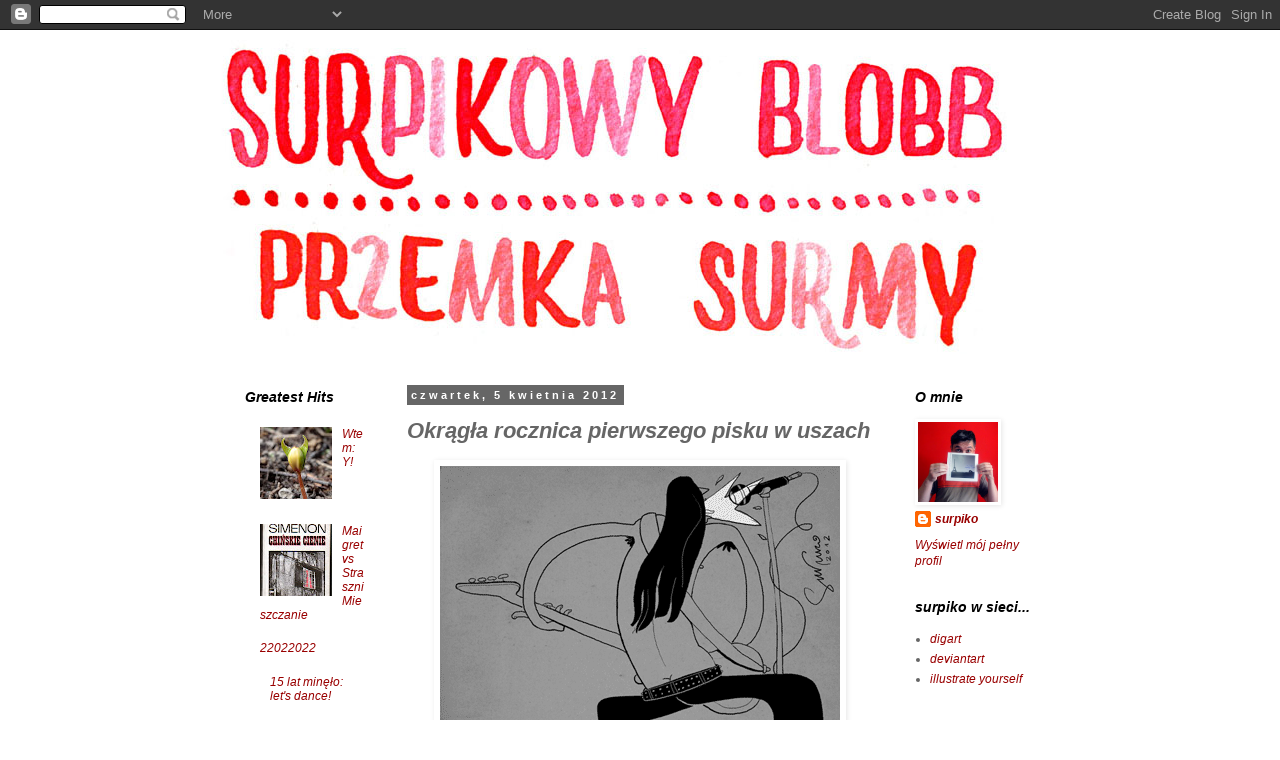

--- FILE ---
content_type: text/html; charset=UTF-8
request_url: https://surpiko.blogspot.com/2012/04/okraga-rocznica-pierwszego-pisku-w.html
body_size: 15481
content:
<!DOCTYPE html>
<html class='v2' dir='ltr' xmlns='http://www.w3.org/1999/xhtml' xmlns:b='http://www.google.com/2005/gml/b' xmlns:data='http://www.google.com/2005/gml/data' xmlns:expr='http://www.google.com/2005/gml/expr'>
<head>
<link href='https://www.blogger.com/static/v1/widgets/335934321-css_bundle_v2.css' rel='stylesheet' type='text/css'/>
<meta content='IE=EmulateIE7' http-equiv='X-UA-Compatible'/>
<meta content='width=1100' name='viewport'/>
<meta content='text/html; charset=UTF-8' http-equiv='Content-Type'/>
<meta content='blogger' name='generator'/>
<link href='https://surpiko.blogspot.com/favicon.ico' rel='icon' type='image/x-icon'/>
<link href='http://surpiko.blogspot.com/2012/04/okraga-rocznica-pierwszego-pisku-w.html' rel='canonical'/>
<link rel="alternate" type="application/atom+xml" title="surpikowy blobb - Atom" href="https://surpiko.blogspot.com/feeds/posts/default" />
<link rel="alternate" type="application/rss+xml" title="surpikowy blobb - RSS" href="https://surpiko.blogspot.com/feeds/posts/default?alt=rss" />
<link rel="service.post" type="application/atom+xml" title="surpikowy blobb - Atom" href="https://www.blogger.com/feeds/36855515/posts/default" />

<link rel="alternate" type="application/atom+xml" title="surpikowy blobb - Atom" href="https://surpiko.blogspot.com/feeds/7434488536061693863/comments/default" />
<!--Can't find substitution for tag [blog.ieCssRetrofitLinks]-->
<link href='https://blogger.googleusercontent.com/img/b/R29vZ2xl/AVvXsEgLtwXsun63TpiFeqYTf2wTraQArIfhlJWy_J-kvgNG3a3lctzr-4fntevhu_sXH4N1mgNV-8JTJ8VC_ZvdZEHJiEbeXnrQZwzwcbUc417P_EvyZAF-xvFy_zmqCt_RArkYZLh-/s1600/titus-acid-drinkers-surpiko.png' rel='image_src'/>
<meta content='http://surpiko.blogspot.com/2012/04/okraga-rocznica-pierwszego-pisku-w.html' property='og:url'/>
<meta content='Okrągła rocznica pierwszego pisku w uszach' property='og:title'/>
<meta content='   I  pomyśleć, że dziewczyny, które rodziły się w czasie, gdy ja niszczyłem sobie słuch na pierwszym w życiu koncercie, świętują właśnie dw...' property='og:description'/>
<meta content='https://blogger.googleusercontent.com/img/b/R29vZ2xl/AVvXsEgLtwXsun63TpiFeqYTf2wTraQArIfhlJWy_J-kvgNG3a3lctzr-4fntevhu_sXH4N1mgNV-8JTJ8VC_ZvdZEHJiEbeXnrQZwzwcbUc417P_EvyZAF-xvFy_zmqCt_RArkYZLh-/w1200-h630-p-k-no-nu/titus-acid-drinkers-surpiko.png' property='og:image'/>
<title>surpikowy blobb: Okrągła rocznica pierwszego pisku w uszach</title>
<meta content='' name='description'/>
<style id='page-skin-1' type='text/css'><!--
/*
-----------------------------------------------
Blogger Template Style
Name:     Simple
Designer: Blogger
URL:      www.blogger.com
----------------------------------------------- */
/* Content
----------------------------------------------- */
body {
font: italic normal 12px 'Trebuchet MS', Trebuchet, sans-serif;
color: #666666;
background: #ffffff none repeat scroll top left;
padding: 0 0 0 0;
}
html body .region-inner {
min-width: 0;
max-width: 100%;
width: auto;
}
h2 {
font-size: 22px;
}
a:link {
text-decoration:none;
color: #990000;
}
a:visited {
text-decoration:none;
color: #cc0000;
}
a:hover {
text-decoration:underline;
color: #cc0000;
}
.body-fauxcolumn-outer .fauxcolumn-inner {
background: transparent none repeat scroll top left;
_background-image: none;
}
.body-fauxcolumn-outer .cap-top {
position: absolute;
z-index: 1;
height: 400px;
width: 100%;
}
.body-fauxcolumn-outer .cap-top .cap-left {
width: 100%;
background: transparent none repeat-x scroll top left;
_background-image: none;
}
.content-outer {
-moz-box-shadow: 0 0 0 rgba(0, 0, 0, .15);
-webkit-box-shadow: 0 0 0 rgba(0, 0, 0, .15);
-goog-ms-box-shadow: 0 0 0 #333333;
box-shadow: 0 0 0 rgba(0, 0, 0, .15);
margin-bottom: 1px;
}
.content-inner {
padding: 10px 40px;
}
.content-inner {
background-color: #ffffff;
}
/* Header
----------------------------------------------- */
.header-outer {
background: transparent none repeat-x scroll 0 -400px;
_background-image: none;
}
.Header h1 {
font: normal normal 40px 'Trebuchet MS',Trebuchet,Verdana,sans-serif;
color: #000000;
text-shadow: 0 0 0 rgba(0, 0, 0, .2);
}
.Header h1 a {
color: #000000;
}
.Header .description {
font-size: 18px;
color: #000000;
}
.header-inner .Header .titlewrapper {
padding: 22px 0;
}
.header-inner .Header .descriptionwrapper {
padding: 0 0;
}
/* Tabs
----------------------------------------------- */
.tabs-inner .section:first-child {
border-top: 0 solid #f3f3f3;
}
.tabs-inner .section:first-child ul {
margin-top: -1px;
border-top: 1px solid #f3f3f3;
border-left: 1px solid #f3f3f3;
border-right: 1px solid #f3f3f3;
}
.tabs-inner .widget ul {
background: #ffffff none repeat-x scroll 0 -800px;
_background-image: none;
border-bottom: 1px solid #f3f3f3;
margin-top: 0;
margin-left: -30px;
margin-right: -30px;
}
.tabs-inner .widget li a {
display: inline-block;
padding: .6em 1em;
font: normal normal 12px 'Trebuchet MS', Trebuchet, sans-serif;
color: #000000;
border-left: 1px solid #ffffff;
border-right: 1px solid #f3f3f3;
}
.tabs-inner .widget li:first-child a {
border-left: none;
}
.tabs-inner .widget li.selected a, .tabs-inner .widget li a:hover {
color: #000000;
background-color: #eeeeee;
text-decoration: none;
}
/* Columns
----------------------------------------------- */
.main-outer {
border-top: 0 solid transparent;
}
.fauxcolumn-left-outer .fauxcolumn-inner {
border-right: 1px solid transparent;
}
.fauxcolumn-right-outer .fauxcolumn-inner {
border-left: 1px solid transparent;
}
/* Headings
----------------------------------------------- */
div.widget > h2,
div.widget h2.title {
margin: 0 0 1em 0;
font: italic bold 14px 'Trebuchet MS', Trebuchet, sans-serif;
color: #000000;
}
/* Widgets
----------------------------------------------- */
.widget .zippy {
color: #999999;
text-shadow: 2px 2px 1px rgba(0, 0, 0, .1);
}
.widget .popular-posts ul {
list-style: none;
}
/* Posts
----------------------------------------------- */
h2.date-header {
font: normal bold 11px Arial, Tahoma, Helvetica, FreeSans, sans-serif;
}
.date-header span {
background-color: #666666;
color: #ffffff;
padding: 0.4em;
letter-spacing: 3px;
margin: inherit;
}
.main-inner {
padding-top: 35px;
padding-bottom: 65px;
}
.main-inner .column-center-inner {
padding: 0 0;
}
.main-inner .column-center-inner .section {
margin: 0 1em;
}
.post {
margin: 0 0 45px 0;
}
h3.post-title, .comments h4 {
font: italic bold 22px 'Trebuchet MS', Trebuchet, sans-serif;
margin: .75em 0 0;
}
.post-body {
font-size: 110%;
line-height: 1.4;
position: relative;
}
.post-body img, .post-body .tr-caption-container, .Profile img, .Image img,
.BlogList .item-thumbnail img {
padding: 2px;
background: #ffffff;
border: 1px solid #ffffff;
-moz-box-shadow: 1px 1px 5px rgba(0, 0, 0, .1);
-webkit-box-shadow: 1px 1px 5px rgba(0, 0, 0, .1);
box-shadow: 1px 1px 5px rgba(0, 0, 0, .1);
}
.post-body img, .post-body .tr-caption-container {
padding: 5px;
}
.post-body .tr-caption-container {
color: #666666;
}
.post-body .tr-caption-container img {
padding: 0;
background: transparent;
border: none;
-moz-box-shadow: 0 0 0 rgba(0, 0, 0, .1);
-webkit-box-shadow: 0 0 0 rgba(0, 0, 0, .1);
box-shadow: 0 0 0 rgba(0, 0, 0, .1);
}
.post-header {
margin: 0 0 1.5em;
line-height: 1.6;
font-size: 90%;
}
.post-footer {
margin: 20px -2px 0;
padding: 5px 10px;
color: #666666;
background-color: #ffffff;
border-bottom: 1px solid #660000;
line-height: 1.6;
font-size: 90%;
}
#comments .comment-author {
padding-top: 1.5em;
border-top: 1px solid transparent;
background-position: 0 1.5em;
}
#comments .comment-author:first-child {
padding-top: 0;
border-top: none;
}
.avatar-image-container {
margin: .2em 0 0;
}
#comments .avatar-image-container img {
border: 1px solid #ffffff;
}
/* Comments
----------------------------------------------- */
.comments .comments-content .icon.blog-author {
background-repeat: no-repeat;
background-image: url([data-uri]);
}
.comments .comments-content .loadmore a {
border-top: 1px solid #999999;
border-bottom: 1px solid #999999;
}
.comments .comment-thread.inline-thread {
background-color: #ffffff;
}
.comments .continue {
border-top: 2px solid #999999;
}
/* Accents
---------------------------------------------- */
.section-columns td.columns-cell {
border-left: 1px solid transparent;
}
.blog-pager {
background: transparent url(//www.blogblog.com/1kt/simple/paging_dot.png) repeat-x scroll top center;
}
.blog-pager-older-link, .home-link,
.blog-pager-newer-link {
background-color: #ffffff;
padding: 5px;
}
.footer-outer {
border-top: 1px dashed #bbbbbb;
}
/* Mobile
----------------------------------------------- */
body.mobile  {
background-size: auto;
}
.mobile .body-fauxcolumn-outer {
background: transparent none repeat scroll top left;
}
.mobile .body-fauxcolumn-outer .cap-top {
background-size: 100% auto;
}
.mobile .content-outer {
-webkit-box-shadow: 0 0 3px rgba(0, 0, 0, .15);
box-shadow: 0 0 3px rgba(0, 0, 0, .15);
}
.mobile .tabs-inner .widget ul {
margin-left: 0;
margin-right: 0;
}
.mobile .post {
margin: 0;
}
.mobile .main-inner .column-center-inner .section {
margin: 0;
}
.mobile .date-header span {
padding: 0.1em 10px;
margin: 0 -10px;
}
.mobile h3.post-title {
margin: 0;
}
.mobile .blog-pager {
background: transparent none no-repeat scroll top center;
}
.mobile .footer-outer {
border-top: none;
}
.mobile .main-inner, .mobile .footer-inner {
background-color: #ffffff;
}
.mobile-index-contents {
color: #666666;
}
.mobile-link-button {
background-color: #990000;
}
.mobile-link-button a:link, .mobile-link-button a:visited {
color: #ffffff;
}
.mobile .tabs-inner .section:first-child {
border-top: none;
}
.mobile .tabs-inner .PageList .widget-content {
background-color: #eeeeee;
color: #000000;
border-top: 1px solid #f3f3f3;
border-bottom: 1px solid #f3f3f3;
}
.mobile .tabs-inner .PageList .widget-content .pagelist-arrow {
border-left: 1px solid #f3f3f3;
}

--></style>
<style id='template-skin-1' type='text/css'><!--
body {
min-width: 930px;
}
.content-outer, .content-fauxcolumn-outer, .region-inner {
min-width: 930px;
max-width: 930px;
_width: 930px;
}
.main-inner .columns {
padding-left: 180px;
padding-right: 180px;
}
.main-inner .fauxcolumn-center-outer {
left: 180px;
right: 180px;
/* IE6 does not respect left and right together */
_width: expression(this.parentNode.offsetWidth -
parseInt("180px") -
parseInt("180px") + 'px');
}
.main-inner .fauxcolumn-left-outer {
width: 180px;
}
.main-inner .fauxcolumn-right-outer {
width: 180px;
}
.main-inner .column-left-outer {
width: 180px;
right: 100%;
margin-left: -180px;
}
.main-inner .column-right-outer {
width: 180px;
margin-right: -180px;
}
#layout {
min-width: 0;
}
#layout .content-outer {
min-width: 0;
width: 800px;
}
#layout .region-inner {
min-width: 0;
width: auto;
}
--></style>
<link href='https://www.blogger.com/dyn-css/authorization.css?targetBlogID=36855515&amp;zx=7e4f6ae2-bafa-4c82-980d-b84e1745fd7d' media='none' onload='if(media!=&#39;all&#39;)media=&#39;all&#39;' rel='stylesheet'/><noscript><link href='https://www.blogger.com/dyn-css/authorization.css?targetBlogID=36855515&amp;zx=7e4f6ae2-bafa-4c82-980d-b84e1745fd7d' rel='stylesheet'/></noscript>
<meta name='google-adsense-platform-account' content='ca-host-pub-1556223355139109'/>
<meta name='google-adsense-platform-domain' content='blogspot.com'/>

</head>
<script type='text/javascript'>

  var _gaq = _gaq || [];
  _gaq.push(['_setAccount', 'UA-3298877-9']);
  _gaq.push(['_trackPageview']);

  (function() {
    var ga = document.createElement('script'); ga.type = 'text/javascript'; ga.async = true;
    ga.src = ('https:' == document.location.protocol ? 'https://ssl' : 'http://www') + '.google-analytics.com/ga.js';
    var s = document.getElementsByTagName('script')[0]; s.parentNode.insertBefore(ga, s);
  })();

</script>
<body class='loading variant-simplysimple'>
<div class='navbar section' id='navbar'><div class='widget Navbar' data-version='1' id='Navbar1'><script type="text/javascript">
    function setAttributeOnload(object, attribute, val) {
      if(window.addEventListener) {
        window.addEventListener('load',
          function(){ object[attribute] = val; }, false);
      } else {
        window.attachEvent('onload', function(){ object[attribute] = val; });
      }
    }
  </script>
<div id="navbar-iframe-container"></div>
<script type="text/javascript" src="https://apis.google.com/js/platform.js"></script>
<script type="text/javascript">
      gapi.load("gapi.iframes:gapi.iframes.style.bubble", function() {
        if (gapi.iframes && gapi.iframes.getContext) {
          gapi.iframes.getContext().openChild({
              url: 'https://www.blogger.com/navbar/36855515?po\x3d7434488536061693863\x26origin\x3dhttps://surpiko.blogspot.com',
              where: document.getElementById("navbar-iframe-container"),
              id: "navbar-iframe"
          });
        }
      });
    </script><script type="text/javascript">
(function() {
var script = document.createElement('script');
script.type = 'text/javascript';
script.src = '//pagead2.googlesyndication.com/pagead/js/google_top_exp.js';
var head = document.getElementsByTagName('head')[0];
if (head) {
head.appendChild(script);
}})();
</script>
</div></div>
<div class='body-fauxcolumns'>
<div class='fauxcolumn-outer body-fauxcolumn-outer'>
<div class='cap-top'>
<div class='cap-left'></div>
<div class='cap-right'></div>
</div>
<div class='fauxborder-left'>
<div class='fauxborder-right'></div>
<div class='fauxcolumn-inner'>
</div>
</div>
<div class='cap-bottom'>
<div class='cap-left'></div>
<div class='cap-right'></div>
</div>
</div>
</div>
<div class='content'>
<div class='content-fauxcolumns'>
<div class='fauxcolumn-outer content-fauxcolumn-outer'>
<div class='cap-top'>
<div class='cap-left'></div>
<div class='cap-right'></div>
</div>
<div class='fauxborder-left'>
<div class='fauxborder-right'></div>
<div class='fauxcolumn-inner'>
</div>
</div>
<div class='cap-bottom'>
<div class='cap-left'></div>
<div class='cap-right'></div>
</div>
</div>
</div>
<div class='content-outer'>
<div class='content-cap-top cap-top'>
<div class='cap-left'></div>
<div class='cap-right'></div>
</div>
<div class='fauxborder-left content-fauxborder-left'>
<div class='fauxborder-right content-fauxborder-right'></div>
<div class='content-inner'>
<header>
<div class='header-outer'>
<div class='header-cap-top cap-top'>
<div class='cap-left'></div>
<div class='cap-right'></div>
</div>
<div class='fauxborder-left header-fauxborder-left'>
<div class='fauxborder-right header-fauxborder-right'></div>
<div class='region-inner header-inner'>
<div class='header section' id='header'><div class='widget Header' data-version='1' id='Header1'>
<div id='header-inner'>
<a href='https://surpiko.blogspot.com/' style='display: block'>
<img alt='surpikowy blobb' height='314px; ' id='Header1_headerimg' src='https://blogger.googleusercontent.com/img/b/R29vZ2xl/AVvXsEjSkkHk2Ev7H2sYUmBe-wukwvRLRPY27LZH79MwOHYXgDrTw9HDRlNkdlCixgWBKesXaaqSqPBNG21H5-3kikxTpqPY3IIXi69qxMl6WFFtXfWxomxmYUPXhieNi4bw2GtlNBV6/s1600/blob+nag%C5%82%C3%B3wek+2.jpg' style='display: block' width='850px; '/>
</a>
</div>
</div></div>
</div>
</div>
<div class='header-cap-bottom cap-bottom'>
<div class='cap-left'></div>
<div class='cap-right'></div>
</div>
</div>
</header>
<div class='tabs-outer'>
<div class='tabs-cap-top cap-top'>
<div class='cap-left'></div>
<div class='cap-right'></div>
</div>
<div class='fauxborder-left tabs-fauxborder-left'>
<div class='fauxborder-right tabs-fauxborder-right'></div>
<div class='region-inner tabs-inner'>
<div class='tabs no-items section' id='crosscol'></div>
<div class='tabs no-items section' id='crosscol-overflow'></div>
</div>
</div>
<div class='tabs-cap-bottom cap-bottom'>
<div class='cap-left'></div>
<div class='cap-right'></div>
</div>
</div>
<div class='main-outer'>
<div class='main-cap-top cap-top'>
<div class='cap-left'></div>
<div class='cap-right'></div>
</div>
<div class='fauxborder-left main-fauxborder-left'>
<div class='fauxborder-right main-fauxborder-right'></div>
<div class='region-inner main-inner'>
<div class='columns fauxcolumns'>
<div class='fauxcolumn-outer fauxcolumn-center-outer'>
<div class='cap-top'>
<div class='cap-left'></div>
<div class='cap-right'></div>
</div>
<div class='fauxborder-left'>
<div class='fauxborder-right'></div>
<div class='fauxcolumn-inner'>
</div>
</div>
<div class='cap-bottom'>
<div class='cap-left'></div>
<div class='cap-right'></div>
</div>
</div>
<div class='fauxcolumn-outer fauxcolumn-left-outer'>
<div class='cap-top'>
<div class='cap-left'></div>
<div class='cap-right'></div>
</div>
<div class='fauxborder-left'>
<div class='fauxborder-right'></div>
<div class='fauxcolumn-inner'>
</div>
</div>
<div class='cap-bottom'>
<div class='cap-left'></div>
<div class='cap-right'></div>
</div>
</div>
<div class='fauxcolumn-outer fauxcolumn-right-outer'>
<div class='cap-top'>
<div class='cap-left'></div>
<div class='cap-right'></div>
</div>
<div class='fauxborder-left'>
<div class='fauxborder-right'></div>
<div class='fauxcolumn-inner'>
</div>
</div>
<div class='cap-bottom'>
<div class='cap-left'></div>
<div class='cap-right'></div>
</div>
</div>
<!-- corrects IE6 width calculation -->
<div class='columns-inner'>
<div class='column-center-outer'>
<div class='column-center-inner'>
<div class='main section' id='main'><div class='widget Blog' data-version='1' id='Blog1'>
<div class='blog-posts hfeed'>

          <div class="date-outer">
        
<h2 class='date-header'><span>czwartek, 5 kwietnia 2012</span></h2>

          <div class="date-posts">
        
<div class='post-outer'>
<div class='post hentry'>
<a name='7434488536061693863'></a>
<h3 class='post-title entry-title'>
Okrągła rocznica pierwszego pisku w uszach
</h3>
<div class='post-header'>
<div class='post-header-line-1'></div>
</div>
<div class='post-body entry-content' id='post-body-7434488536061693863'>
<div class="separator" style="clear: both; text-align: center;">
<a href="https://blogger.googleusercontent.com/img/b/R29vZ2xl/AVvXsEgLtwXsun63TpiFeqYTf2wTraQArIfhlJWy_J-kvgNG3a3lctzr-4fntevhu_sXH4N1mgNV-8JTJ8VC_ZvdZEHJiEbeXnrQZwzwcbUc417P_EvyZAF-xvFy_zmqCt_RArkYZLh-/s1600/titus-acid-drinkers-surpiko.png" imageanchor="1" style="margin-left: 1em; margin-right: 1em;"><img border="0" src="https://blogger.googleusercontent.com/img/b/R29vZ2xl/AVvXsEgLtwXsun63TpiFeqYTf2wTraQArIfhlJWy_J-kvgNG3a3lctzr-4fntevhu_sXH4N1mgNV-8JTJ8VC_ZvdZEHJiEbeXnrQZwzwcbUc417P_EvyZAF-xvFy_zmqCt_RArkYZLh-/s1600/titus-acid-drinkers-surpiko.png" /></a></div>
<div style="text-align: justify;">
<span style="font-size: large;">I</span> pomyśleć, że dziewczyny, które rodziły się w czasie, gdy ja niszczyłem sobie słuch na pierwszym w życiu koncercie, świętują właśnie dwudzieste urodziny... rany julek...&nbsp;</div>
<div style="text-align: justify;">
<br /></div>
<div style="text-align: justify;">
ps. wszystkiego najlepszego dziewczyny;)</div>
<div style='clear: both;'></div>
</div>
<div class='post-footer'>
<div class='post-footer-line post-footer-line-1'><span class='post-comment-link'>
</span>
<span class='post-icons'>
<span class='item-control blog-admin pid-1728955390'>
<a href='https://www.blogger.com/post-edit.g?blogID=36855515&postID=7434488536061693863&from=pencil' title='Edytuj post'>
<img alt='' class='icon-action' height='18' src='https://resources.blogblog.com/img/icon18_edit_allbkg.gif' width='18'/>
</a>
</span>
</span>
<div class='post-share-buttons goog-inline-block'>
<a class='goog-inline-block share-button sb-email' href='https://www.blogger.com/share-post.g?blogID=36855515&postID=7434488536061693863&target=email' target='_blank' title='Wyślij pocztą e-mail'><span class='share-button-link-text'>Wyślij pocztą e-mail</span></a><a class='goog-inline-block share-button sb-blog' href='https://www.blogger.com/share-post.g?blogID=36855515&postID=7434488536061693863&target=blog' onclick='window.open(this.href, "_blank", "height=270,width=475"); return false;' target='_blank' title='Wrzuć na bloga'><span class='share-button-link-text'>Wrzuć na bloga</span></a><a class='goog-inline-block share-button sb-twitter' href='https://www.blogger.com/share-post.g?blogID=36855515&postID=7434488536061693863&target=twitter' target='_blank' title='Udostępnij w X'><span class='share-button-link-text'>Udostępnij w X</span></a><a class='goog-inline-block share-button sb-facebook' href='https://www.blogger.com/share-post.g?blogID=36855515&postID=7434488536061693863&target=facebook' onclick='window.open(this.href, "_blank", "height=430,width=640"); return false;' target='_blank' title='Udostępnij w usłudze Facebook'><span class='share-button-link-text'>Udostępnij w usłudze Facebook</span></a><a class='goog-inline-block share-button sb-pinterest' href='https://www.blogger.com/share-post.g?blogID=36855515&postID=7434488536061693863&target=pinterest' target='_blank' title='Udostępnij w serwisie Pinterest'><span class='share-button-link-text'>Udostępnij w serwisie Pinterest</span></a>
</div>
</div>
<div class='post-footer-line post-footer-line-2'><span class='post-labels'>
Etykiety:
<a href='https://surpiko.blogspot.com/search/label/ilustracje' rel='tag'>ilustracje</a>,
<a href='https://surpiko.blogspot.com/search/label/my%C5%9Ble%C4%87%20my%C5%9Ble%C4%87' rel='tag'>myśleć myśleć</a>,
<a href='https://surpiko.blogspot.com/search/label/parada%20wspomnie%C5%84' rel='tag'>parada wspomnień</a>
</span>
</div>
<div class='post-footer-line post-footer-line-3'></div>
</div>
</div>
<div class='comments' id='comments'>
<a name='comments'></a>
<h4>Brak komentarzy:</h4>
<div id='Blog1_comments-block-wrapper'>
<dl class='avatar-comment-indent' id='comments-block'>
</dl>
</div>
<p class='comment-footer'>
<a href='https://www.blogger.com/comment/fullpage/post/36855515/7434488536061693863' onclick=''>Prześlij komentarz</a>
</p>
</div>
</div>

        </div></div>
      
</div>
<div class='blog-pager' id='blog-pager'>
<span id='blog-pager-newer-link'>
<a class='blog-pager-newer-link' href='https://surpiko.blogspot.com/2012/04/surpirelli.html' id='Blog1_blog-pager-newer-link' title='Nowszy post'>Nowszy post</a>
</span>
<span id='blog-pager-older-link'>
<a class='blog-pager-older-link' href='https://surpiko.blogspot.com/2012/04/sur-male-gobros.html' id='Blog1_blog-pager-older-link' title='Starszy post'>Starszy post</a>
</span>
<a class='home-link' href='https://surpiko.blogspot.com/'>Strona główna</a>
</div>
<div class='clear'></div>
<div class='post-feeds'>
<div class='feed-links'>
Subskrybuj:
<a class='feed-link' href='https://surpiko.blogspot.com/feeds/7434488536061693863/comments/default' target='_blank' type='application/atom+xml'>Komentarze do posta (Atom)</a>
</div>
</div>
</div></div>
</div>
</div>
<div class='column-left-outer'>
<div class='column-left-inner'>
<aside>
<div class='sidebar section' id='sidebar-left-1'><div class='widget PopularPosts' data-version='1' id='PopularPosts1'>
<h2>Greatest Hits</h2>
<div class='widget-content popular-posts'>
<ul>
<li>
<div class='item-thumbnail-only'>
<div class='item-thumbnail'>
<a href='https://surpiko.blogspot.com/2016/04/kuku.html' target='_blank'>
<img alt='' border='0' src='https://blogger.googleusercontent.com/img/b/R29vZ2xl/AVvXsEixbvt4qnYrZzHA9fxzYGD003KKr3l0tUkyFkxXsKX7rQxd8GtoUJ862-G61a-IrPMvt1evDeiq_RJTMwbS6Anzj6e2P9bf5pDIykMhVUtyiweV_QId56auGo6tAm9AkEH73pwD/w72-h72-p-k-no-nu/akuku.jpg'/>
</a>
</div>
<div class='item-title'><a href='https://surpiko.blogspot.com/2016/04/kuku.html'>Wtem: Y!</a></div>
</div>
<div style='clear: both;'></div>
</li>
<li>
<div class='item-thumbnail-only'>
<div class='item-thumbnail'>
<a href='https://surpiko.blogspot.com/2009/04/maigret-vs-straszni-mieszczanie.html' target='_blank'>
<img alt='' border='0' src='https://blogger.googleusercontent.com/img/b/R29vZ2xl/AVvXsEg0oFVCaY7UgKksjJS8HY4-mMF6P9lU41KVbPgN7a67t3cbNt4_DROuqcn819VeQMO5qEG6gr9C0EDb8fnTFadAC82ejg44DL2OCxk2hhWVAWTlMCS41bUQkGm9J-r3cIBSnqIH/w72-h72-p-k-no-nu/simenon.jpg'/>
</a>
</div>
<div class='item-title'><a href='https://surpiko.blogspot.com/2009/04/maigret-vs-straszni-mieszczanie.html'>Maigret vs Straszni Mieszczanie</a></div>
</div>
<div style='clear: both;'></div>
</li>
<li>
<div class='item-thumbnail-only'>
<div class='item-title'><a href='https://surpiko.blogspot.com/2022/02/22022022.html'>22022022</a></div>
</div>
<div style='clear: both;'></div>
</li>
<li>
<div class='item-thumbnail-only'>
<div class='item-thumbnail'>
<a href='https://surpiko.blogspot.com/2011/11/15-lat-mineo-lets-dance.html' target='_blank'>
<img alt='' border='0' src='https://lh3.googleusercontent.com/blogger_img_proxy/AEn0k_voKBwfwJ1_rrp4LA9xD_sjRVANAmaAHcz6_HV0ezF8tC6RqjBQbPaWHVwTlIsSnlHWqwMzUPZ_HebAhMv_Zu3xTkMxvI61h3Zc=w72-h72-p-k-no-nu'/>
</a>
</div>
<div class='item-title'><a href='https://surpiko.blogspot.com/2011/11/15-lat-mineo-lets-dance.html'>15 lat minęło: let's dance!</a></div>
</div>
<div style='clear: both;'></div>
</li>
<li>
<div class='item-thumbnail-only'>
<div class='item-thumbnail'>
<a href='https://surpiko.blogspot.com/2016/05/ppp.html' target='_blank'>
<img alt='' border='0' src='https://blogger.googleusercontent.com/img/b/R29vZ2xl/AVvXsEiRanoGIjNsQbdAv58HYZ4DkdeLMNsWkVdNX8XutBYYOHt5PryuLEw3BtgA_BG_NU459e5j6CPLI99o3T6DyNIj2Yg0Cy7Cme-TFs2zj6tOf9X9plk1AVn-ugj33bYm2U8tkYvZ/w72-h72-p-k-no-nu/pszcz.jpg'/>
</a>
</div>
<div class='item-title'><a href='https://surpiko.blogspot.com/2016/05/ppp.html'>Odlot po pracy</a></div>
</div>
<div style='clear: both;'></div>
</li>
</ul>
<div class='clear'></div>
</div>
</div><div class='widget BlogArchive' data-version='1' id='BlogArchive1'>
<h2>Blob Archive</h2>
<div class='widget-content'>
<div id='ArchiveList'>
<div id='BlogArchive1_ArchiveList'>
<ul class='hierarchy'>
<li class='archivedate collapsed'>
<a class='toggle' href='javascript:void(0)'>
<span class='zippy'>

        &#9658;&#160;
      
</span>
</a>
<a class='post-count-link' href='https://surpiko.blogspot.com/2022/'>
2022
</a>
<span class='post-count' dir='ltr'>(1)</span>
<ul class='hierarchy'>
<li class='archivedate collapsed'>
<a class='post-count-link' href='https://surpiko.blogspot.com/2022/02/'>
lutego
</a>
<span class='post-count' dir='ltr'>(1)</span>
</li>
</ul>
</li>
</ul>
<ul class='hierarchy'>
<li class='archivedate collapsed'>
<a class='toggle' href='javascript:void(0)'>
<span class='zippy'>

        &#9658;&#160;
      
</span>
</a>
<a class='post-count-link' href='https://surpiko.blogspot.com/2021/'>
2021
</a>
<span class='post-count' dir='ltr'>(3)</span>
<ul class='hierarchy'>
<li class='archivedate collapsed'>
<a class='post-count-link' href='https://surpiko.blogspot.com/2021/12/'>
grudnia
</a>
<span class='post-count' dir='ltr'>(1)</span>
</li>
</ul>
<ul class='hierarchy'>
<li class='archivedate collapsed'>
<a class='post-count-link' href='https://surpiko.blogspot.com/2021/02/'>
lutego
</a>
<span class='post-count' dir='ltr'>(1)</span>
</li>
</ul>
<ul class='hierarchy'>
<li class='archivedate collapsed'>
<a class='post-count-link' href='https://surpiko.blogspot.com/2021/01/'>
stycznia
</a>
<span class='post-count' dir='ltr'>(1)</span>
</li>
</ul>
</li>
</ul>
<ul class='hierarchy'>
<li class='archivedate collapsed'>
<a class='toggle' href='javascript:void(0)'>
<span class='zippy'>

        &#9658;&#160;
      
</span>
</a>
<a class='post-count-link' href='https://surpiko.blogspot.com/2020/'>
2020
</a>
<span class='post-count' dir='ltr'>(41)</span>
<ul class='hierarchy'>
<li class='archivedate collapsed'>
<a class='post-count-link' href='https://surpiko.blogspot.com/2020/11/'>
listopada
</a>
<span class='post-count' dir='ltr'>(2)</span>
</li>
</ul>
<ul class='hierarchy'>
<li class='archivedate collapsed'>
<a class='post-count-link' href='https://surpiko.blogspot.com/2020/10/'>
października
</a>
<span class='post-count' dir='ltr'>(6)</span>
</li>
</ul>
<ul class='hierarchy'>
<li class='archivedate collapsed'>
<a class='post-count-link' href='https://surpiko.blogspot.com/2020/09/'>
września
</a>
<span class='post-count' dir='ltr'>(6)</span>
</li>
</ul>
<ul class='hierarchy'>
<li class='archivedate collapsed'>
<a class='post-count-link' href='https://surpiko.blogspot.com/2020/08/'>
sierpnia
</a>
<span class='post-count' dir='ltr'>(8)</span>
</li>
</ul>
<ul class='hierarchy'>
<li class='archivedate collapsed'>
<a class='post-count-link' href='https://surpiko.blogspot.com/2020/07/'>
lipca
</a>
<span class='post-count' dir='ltr'>(11)</span>
</li>
</ul>
<ul class='hierarchy'>
<li class='archivedate collapsed'>
<a class='post-count-link' href='https://surpiko.blogspot.com/2020/06/'>
czerwca
</a>
<span class='post-count' dir='ltr'>(2)</span>
</li>
</ul>
<ul class='hierarchy'>
<li class='archivedate collapsed'>
<a class='post-count-link' href='https://surpiko.blogspot.com/2020/05/'>
maja
</a>
<span class='post-count' dir='ltr'>(1)</span>
</li>
</ul>
<ul class='hierarchy'>
<li class='archivedate collapsed'>
<a class='post-count-link' href='https://surpiko.blogspot.com/2020/04/'>
kwietnia
</a>
<span class='post-count' dir='ltr'>(3)</span>
</li>
</ul>
<ul class='hierarchy'>
<li class='archivedate collapsed'>
<a class='post-count-link' href='https://surpiko.blogspot.com/2020/02/'>
lutego
</a>
<span class='post-count' dir='ltr'>(2)</span>
</li>
</ul>
</li>
</ul>
<ul class='hierarchy'>
<li class='archivedate collapsed'>
<a class='toggle' href='javascript:void(0)'>
<span class='zippy'>

        &#9658;&#160;
      
</span>
</a>
<a class='post-count-link' href='https://surpiko.blogspot.com/2019/'>
2019
</a>
<span class='post-count' dir='ltr'>(7)</span>
<ul class='hierarchy'>
<li class='archivedate collapsed'>
<a class='post-count-link' href='https://surpiko.blogspot.com/2019/10/'>
października
</a>
<span class='post-count' dir='ltr'>(1)</span>
</li>
</ul>
<ul class='hierarchy'>
<li class='archivedate collapsed'>
<a class='post-count-link' href='https://surpiko.blogspot.com/2019/07/'>
lipca
</a>
<span class='post-count' dir='ltr'>(3)</span>
</li>
</ul>
<ul class='hierarchy'>
<li class='archivedate collapsed'>
<a class='post-count-link' href='https://surpiko.blogspot.com/2019/06/'>
czerwca
</a>
<span class='post-count' dir='ltr'>(2)</span>
</li>
</ul>
<ul class='hierarchy'>
<li class='archivedate collapsed'>
<a class='post-count-link' href='https://surpiko.blogspot.com/2019/05/'>
maja
</a>
<span class='post-count' dir='ltr'>(1)</span>
</li>
</ul>
</li>
</ul>
<ul class='hierarchy'>
<li class='archivedate collapsed'>
<a class='toggle' href='javascript:void(0)'>
<span class='zippy'>

        &#9658;&#160;
      
</span>
</a>
<a class='post-count-link' href='https://surpiko.blogspot.com/2018/'>
2018
</a>
<span class='post-count' dir='ltr'>(23)</span>
<ul class='hierarchy'>
<li class='archivedate collapsed'>
<a class='post-count-link' href='https://surpiko.blogspot.com/2018/12/'>
grudnia
</a>
<span class='post-count' dir='ltr'>(1)</span>
</li>
</ul>
<ul class='hierarchy'>
<li class='archivedate collapsed'>
<a class='post-count-link' href='https://surpiko.blogspot.com/2018/10/'>
października
</a>
<span class='post-count' dir='ltr'>(4)</span>
</li>
</ul>
<ul class='hierarchy'>
<li class='archivedate collapsed'>
<a class='post-count-link' href='https://surpiko.blogspot.com/2018/09/'>
września
</a>
<span class='post-count' dir='ltr'>(3)</span>
</li>
</ul>
<ul class='hierarchy'>
<li class='archivedate collapsed'>
<a class='post-count-link' href='https://surpiko.blogspot.com/2018/08/'>
sierpnia
</a>
<span class='post-count' dir='ltr'>(10)</span>
</li>
</ul>
<ul class='hierarchy'>
<li class='archivedate collapsed'>
<a class='post-count-link' href='https://surpiko.blogspot.com/2018/06/'>
czerwca
</a>
<span class='post-count' dir='ltr'>(1)</span>
</li>
</ul>
<ul class='hierarchy'>
<li class='archivedate collapsed'>
<a class='post-count-link' href='https://surpiko.blogspot.com/2018/05/'>
maja
</a>
<span class='post-count' dir='ltr'>(1)</span>
</li>
</ul>
<ul class='hierarchy'>
<li class='archivedate collapsed'>
<a class='post-count-link' href='https://surpiko.blogspot.com/2018/03/'>
marca
</a>
<span class='post-count' dir='ltr'>(2)</span>
</li>
</ul>
<ul class='hierarchy'>
<li class='archivedate collapsed'>
<a class='post-count-link' href='https://surpiko.blogspot.com/2018/01/'>
stycznia
</a>
<span class='post-count' dir='ltr'>(1)</span>
</li>
</ul>
</li>
</ul>
<ul class='hierarchy'>
<li class='archivedate collapsed'>
<a class='toggle' href='javascript:void(0)'>
<span class='zippy'>

        &#9658;&#160;
      
</span>
</a>
<a class='post-count-link' href='https://surpiko.blogspot.com/2017/'>
2017
</a>
<span class='post-count' dir='ltr'>(4)</span>
<ul class='hierarchy'>
<li class='archivedate collapsed'>
<a class='post-count-link' href='https://surpiko.blogspot.com/2017/09/'>
września
</a>
<span class='post-count' dir='ltr'>(1)</span>
</li>
</ul>
<ul class='hierarchy'>
<li class='archivedate collapsed'>
<a class='post-count-link' href='https://surpiko.blogspot.com/2017/04/'>
kwietnia
</a>
<span class='post-count' dir='ltr'>(3)</span>
</li>
</ul>
</li>
</ul>
<ul class='hierarchy'>
<li class='archivedate collapsed'>
<a class='toggle' href='javascript:void(0)'>
<span class='zippy'>

        &#9658;&#160;
      
</span>
</a>
<a class='post-count-link' href='https://surpiko.blogspot.com/2016/'>
2016
</a>
<span class='post-count' dir='ltr'>(29)</span>
<ul class='hierarchy'>
<li class='archivedate collapsed'>
<a class='post-count-link' href='https://surpiko.blogspot.com/2016/12/'>
grudnia
</a>
<span class='post-count' dir='ltr'>(1)</span>
</li>
</ul>
<ul class='hierarchy'>
<li class='archivedate collapsed'>
<a class='post-count-link' href='https://surpiko.blogspot.com/2016/11/'>
listopada
</a>
<span class='post-count' dir='ltr'>(1)</span>
</li>
</ul>
<ul class='hierarchy'>
<li class='archivedate collapsed'>
<a class='post-count-link' href='https://surpiko.blogspot.com/2016/10/'>
października
</a>
<span class='post-count' dir='ltr'>(1)</span>
</li>
</ul>
<ul class='hierarchy'>
<li class='archivedate collapsed'>
<a class='post-count-link' href='https://surpiko.blogspot.com/2016/06/'>
czerwca
</a>
<span class='post-count' dir='ltr'>(5)</span>
</li>
</ul>
<ul class='hierarchy'>
<li class='archivedate collapsed'>
<a class='post-count-link' href='https://surpiko.blogspot.com/2016/05/'>
maja
</a>
<span class='post-count' dir='ltr'>(6)</span>
</li>
</ul>
<ul class='hierarchy'>
<li class='archivedate collapsed'>
<a class='post-count-link' href='https://surpiko.blogspot.com/2016/04/'>
kwietnia
</a>
<span class='post-count' dir='ltr'>(5)</span>
</li>
</ul>
<ul class='hierarchy'>
<li class='archivedate collapsed'>
<a class='post-count-link' href='https://surpiko.blogspot.com/2016/03/'>
marca
</a>
<span class='post-count' dir='ltr'>(10)</span>
</li>
</ul>
</li>
</ul>
<ul class='hierarchy'>
<li class='archivedate collapsed'>
<a class='toggle' href='javascript:void(0)'>
<span class='zippy'>

        &#9658;&#160;
      
</span>
</a>
<a class='post-count-link' href='https://surpiko.blogspot.com/2014/'>
2014
</a>
<span class='post-count' dir='ltr'>(10)</span>
<ul class='hierarchy'>
<li class='archivedate collapsed'>
<a class='post-count-link' href='https://surpiko.blogspot.com/2014/10/'>
października
</a>
<span class='post-count' dir='ltr'>(1)</span>
</li>
</ul>
<ul class='hierarchy'>
<li class='archivedate collapsed'>
<a class='post-count-link' href='https://surpiko.blogspot.com/2014/09/'>
września
</a>
<span class='post-count' dir='ltr'>(1)</span>
</li>
</ul>
<ul class='hierarchy'>
<li class='archivedate collapsed'>
<a class='post-count-link' href='https://surpiko.blogspot.com/2014/08/'>
sierpnia
</a>
<span class='post-count' dir='ltr'>(3)</span>
</li>
</ul>
<ul class='hierarchy'>
<li class='archivedate collapsed'>
<a class='post-count-link' href='https://surpiko.blogspot.com/2014/07/'>
lipca
</a>
<span class='post-count' dir='ltr'>(1)</span>
</li>
</ul>
<ul class='hierarchy'>
<li class='archivedate collapsed'>
<a class='post-count-link' href='https://surpiko.blogspot.com/2014/05/'>
maja
</a>
<span class='post-count' dir='ltr'>(1)</span>
</li>
</ul>
<ul class='hierarchy'>
<li class='archivedate collapsed'>
<a class='post-count-link' href='https://surpiko.blogspot.com/2014/03/'>
marca
</a>
<span class='post-count' dir='ltr'>(1)</span>
</li>
</ul>
<ul class='hierarchy'>
<li class='archivedate collapsed'>
<a class='post-count-link' href='https://surpiko.blogspot.com/2014/02/'>
lutego
</a>
<span class='post-count' dir='ltr'>(1)</span>
</li>
</ul>
<ul class='hierarchy'>
<li class='archivedate collapsed'>
<a class='post-count-link' href='https://surpiko.blogspot.com/2014/01/'>
stycznia
</a>
<span class='post-count' dir='ltr'>(1)</span>
</li>
</ul>
</li>
</ul>
<ul class='hierarchy'>
<li class='archivedate collapsed'>
<a class='toggle' href='javascript:void(0)'>
<span class='zippy'>

        &#9658;&#160;
      
</span>
</a>
<a class='post-count-link' href='https://surpiko.blogspot.com/2013/'>
2013
</a>
<span class='post-count' dir='ltr'>(14)</span>
<ul class='hierarchy'>
<li class='archivedate collapsed'>
<a class='post-count-link' href='https://surpiko.blogspot.com/2013/10/'>
października
</a>
<span class='post-count' dir='ltr'>(1)</span>
</li>
</ul>
<ul class='hierarchy'>
<li class='archivedate collapsed'>
<a class='post-count-link' href='https://surpiko.blogspot.com/2013/07/'>
lipca
</a>
<span class='post-count' dir='ltr'>(2)</span>
</li>
</ul>
<ul class='hierarchy'>
<li class='archivedate collapsed'>
<a class='post-count-link' href='https://surpiko.blogspot.com/2013/06/'>
czerwca
</a>
<span class='post-count' dir='ltr'>(6)</span>
</li>
</ul>
<ul class='hierarchy'>
<li class='archivedate collapsed'>
<a class='post-count-link' href='https://surpiko.blogspot.com/2013/05/'>
maja
</a>
<span class='post-count' dir='ltr'>(4)</span>
</li>
</ul>
<ul class='hierarchy'>
<li class='archivedate collapsed'>
<a class='post-count-link' href='https://surpiko.blogspot.com/2013/03/'>
marca
</a>
<span class='post-count' dir='ltr'>(1)</span>
</li>
</ul>
</li>
</ul>
<ul class='hierarchy'>
<li class='archivedate expanded'>
<a class='toggle' href='javascript:void(0)'>
<span class='zippy toggle-open'>

        &#9660;&#160;
      
</span>
</a>
<a class='post-count-link' href='https://surpiko.blogspot.com/2012/'>
2012
</a>
<span class='post-count' dir='ltr'>(24)</span>
<ul class='hierarchy'>
<li class='archivedate collapsed'>
<a class='post-count-link' href='https://surpiko.blogspot.com/2012/12/'>
grudnia
</a>
<span class='post-count' dir='ltr'>(2)</span>
</li>
</ul>
<ul class='hierarchy'>
<li class='archivedate collapsed'>
<a class='post-count-link' href='https://surpiko.blogspot.com/2012/10/'>
października
</a>
<span class='post-count' dir='ltr'>(1)</span>
</li>
</ul>
<ul class='hierarchy'>
<li class='archivedate collapsed'>
<a class='post-count-link' href='https://surpiko.blogspot.com/2012/09/'>
września
</a>
<span class='post-count' dir='ltr'>(1)</span>
</li>
</ul>
<ul class='hierarchy'>
<li class='archivedate collapsed'>
<a class='post-count-link' href='https://surpiko.blogspot.com/2012/08/'>
sierpnia
</a>
<span class='post-count' dir='ltr'>(1)</span>
</li>
</ul>
<ul class='hierarchy'>
<li class='archivedate collapsed'>
<a class='post-count-link' href='https://surpiko.blogspot.com/2012/07/'>
lipca
</a>
<span class='post-count' dir='ltr'>(2)</span>
</li>
</ul>
<ul class='hierarchy'>
<li class='archivedate collapsed'>
<a class='post-count-link' href='https://surpiko.blogspot.com/2012/05/'>
maja
</a>
<span class='post-count' dir='ltr'>(4)</span>
</li>
</ul>
<ul class='hierarchy'>
<li class='archivedate expanded'>
<a class='post-count-link' href='https://surpiko.blogspot.com/2012/04/'>
kwietnia
</a>
<span class='post-count' dir='ltr'>(5)</span>
</li>
</ul>
<ul class='hierarchy'>
<li class='archivedate collapsed'>
<a class='post-count-link' href='https://surpiko.blogspot.com/2012/03/'>
marca
</a>
<span class='post-count' dir='ltr'>(1)</span>
</li>
</ul>
<ul class='hierarchy'>
<li class='archivedate collapsed'>
<a class='post-count-link' href='https://surpiko.blogspot.com/2012/02/'>
lutego
</a>
<span class='post-count' dir='ltr'>(1)</span>
</li>
</ul>
<ul class='hierarchy'>
<li class='archivedate collapsed'>
<a class='post-count-link' href='https://surpiko.blogspot.com/2012/01/'>
stycznia
</a>
<span class='post-count' dir='ltr'>(6)</span>
</li>
</ul>
</li>
</ul>
<ul class='hierarchy'>
<li class='archivedate collapsed'>
<a class='toggle' href='javascript:void(0)'>
<span class='zippy'>

        &#9658;&#160;
      
</span>
</a>
<a class='post-count-link' href='https://surpiko.blogspot.com/2011/'>
2011
</a>
<span class='post-count' dir='ltr'>(58)</span>
<ul class='hierarchy'>
<li class='archivedate collapsed'>
<a class='post-count-link' href='https://surpiko.blogspot.com/2011/12/'>
grudnia
</a>
<span class='post-count' dir='ltr'>(7)</span>
</li>
</ul>
<ul class='hierarchy'>
<li class='archivedate collapsed'>
<a class='post-count-link' href='https://surpiko.blogspot.com/2011/11/'>
listopada
</a>
<span class='post-count' dir='ltr'>(1)</span>
</li>
</ul>
<ul class='hierarchy'>
<li class='archivedate collapsed'>
<a class='post-count-link' href='https://surpiko.blogspot.com/2011/10/'>
października
</a>
<span class='post-count' dir='ltr'>(3)</span>
</li>
</ul>
<ul class='hierarchy'>
<li class='archivedate collapsed'>
<a class='post-count-link' href='https://surpiko.blogspot.com/2011/09/'>
września
</a>
<span class='post-count' dir='ltr'>(6)</span>
</li>
</ul>
<ul class='hierarchy'>
<li class='archivedate collapsed'>
<a class='post-count-link' href='https://surpiko.blogspot.com/2011/08/'>
sierpnia
</a>
<span class='post-count' dir='ltr'>(3)</span>
</li>
</ul>
<ul class='hierarchy'>
<li class='archivedate collapsed'>
<a class='post-count-link' href='https://surpiko.blogspot.com/2011/07/'>
lipca
</a>
<span class='post-count' dir='ltr'>(3)</span>
</li>
</ul>
<ul class='hierarchy'>
<li class='archivedate collapsed'>
<a class='post-count-link' href='https://surpiko.blogspot.com/2011/06/'>
czerwca
</a>
<span class='post-count' dir='ltr'>(3)</span>
</li>
</ul>
<ul class='hierarchy'>
<li class='archivedate collapsed'>
<a class='post-count-link' href='https://surpiko.blogspot.com/2011/05/'>
maja
</a>
<span class='post-count' dir='ltr'>(1)</span>
</li>
</ul>
<ul class='hierarchy'>
<li class='archivedate collapsed'>
<a class='post-count-link' href='https://surpiko.blogspot.com/2011/04/'>
kwietnia
</a>
<span class='post-count' dir='ltr'>(6)</span>
</li>
</ul>
<ul class='hierarchy'>
<li class='archivedate collapsed'>
<a class='post-count-link' href='https://surpiko.blogspot.com/2011/03/'>
marca
</a>
<span class='post-count' dir='ltr'>(14)</span>
</li>
</ul>
<ul class='hierarchy'>
<li class='archivedate collapsed'>
<a class='post-count-link' href='https://surpiko.blogspot.com/2011/02/'>
lutego
</a>
<span class='post-count' dir='ltr'>(9)</span>
</li>
</ul>
<ul class='hierarchy'>
<li class='archivedate collapsed'>
<a class='post-count-link' href='https://surpiko.blogspot.com/2011/01/'>
stycznia
</a>
<span class='post-count' dir='ltr'>(2)</span>
</li>
</ul>
</li>
</ul>
<ul class='hierarchy'>
<li class='archivedate collapsed'>
<a class='toggle' href='javascript:void(0)'>
<span class='zippy'>

        &#9658;&#160;
      
</span>
</a>
<a class='post-count-link' href='https://surpiko.blogspot.com/2010/'>
2010
</a>
<span class='post-count' dir='ltr'>(26)</span>
<ul class='hierarchy'>
<li class='archivedate collapsed'>
<a class='post-count-link' href='https://surpiko.blogspot.com/2010/12/'>
grudnia
</a>
<span class='post-count' dir='ltr'>(4)</span>
</li>
</ul>
<ul class='hierarchy'>
<li class='archivedate collapsed'>
<a class='post-count-link' href='https://surpiko.blogspot.com/2010/11/'>
listopada
</a>
<span class='post-count' dir='ltr'>(5)</span>
</li>
</ul>
<ul class='hierarchy'>
<li class='archivedate collapsed'>
<a class='post-count-link' href='https://surpiko.blogspot.com/2010/10/'>
października
</a>
<span class='post-count' dir='ltr'>(7)</span>
</li>
</ul>
<ul class='hierarchy'>
<li class='archivedate collapsed'>
<a class='post-count-link' href='https://surpiko.blogspot.com/2010/09/'>
września
</a>
<span class='post-count' dir='ltr'>(2)</span>
</li>
</ul>
<ul class='hierarchy'>
<li class='archivedate collapsed'>
<a class='post-count-link' href='https://surpiko.blogspot.com/2010/06/'>
czerwca
</a>
<span class='post-count' dir='ltr'>(1)</span>
</li>
</ul>
<ul class='hierarchy'>
<li class='archivedate collapsed'>
<a class='post-count-link' href='https://surpiko.blogspot.com/2010/03/'>
marca
</a>
<span class='post-count' dir='ltr'>(2)</span>
</li>
</ul>
<ul class='hierarchy'>
<li class='archivedate collapsed'>
<a class='post-count-link' href='https://surpiko.blogspot.com/2010/02/'>
lutego
</a>
<span class='post-count' dir='ltr'>(3)</span>
</li>
</ul>
<ul class='hierarchy'>
<li class='archivedate collapsed'>
<a class='post-count-link' href='https://surpiko.blogspot.com/2010/01/'>
stycznia
</a>
<span class='post-count' dir='ltr'>(2)</span>
</li>
</ul>
</li>
</ul>
<ul class='hierarchy'>
<li class='archivedate collapsed'>
<a class='toggle' href='javascript:void(0)'>
<span class='zippy'>

        &#9658;&#160;
      
</span>
</a>
<a class='post-count-link' href='https://surpiko.blogspot.com/2009/'>
2009
</a>
<span class='post-count' dir='ltr'>(44)</span>
<ul class='hierarchy'>
<li class='archivedate collapsed'>
<a class='post-count-link' href='https://surpiko.blogspot.com/2009/12/'>
grudnia
</a>
<span class='post-count' dir='ltr'>(8)</span>
</li>
</ul>
<ul class='hierarchy'>
<li class='archivedate collapsed'>
<a class='post-count-link' href='https://surpiko.blogspot.com/2009/11/'>
listopada
</a>
<span class='post-count' dir='ltr'>(3)</span>
</li>
</ul>
<ul class='hierarchy'>
<li class='archivedate collapsed'>
<a class='post-count-link' href='https://surpiko.blogspot.com/2009/10/'>
października
</a>
<span class='post-count' dir='ltr'>(3)</span>
</li>
</ul>
<ul class='hierarchy'>
<li class='archivedate collapsed'>
<a class='post-count-link' href='https://surpiko.blogspot.com/2009/09/'>
września
</a>
<span class='post-count' dir='ltr'>(2)</span>
</li>
</ul>
<ul class='hierarchy'>
<li class='archivedate collapsed'>
<a class='post-count-link' href='https://surpiko.blogspot.com/2009/08/'>
sierpnia
</a>
<span class='post-count' dir='ltr'>(7)</span>
</li>
</ul>
<ul class='hierarchy'>
<li class='archivedate collapsed'>
<a class='post-count-link' href='https://surpiko.blogspot.com/2009/07/'>
lipca
</a>
<span class='post-count' dir='ltr'>(2)</span>
</li>
</ul>
<ul class='hierarchy'>
<li class='archivedate collapsed'>
<a class='post-count-link' href='https://surpiko.blogspot.com/2009/06/'>
czerwca
</a>
<span class='post-count' dir='ltr'>(4)</span>
</li>
</ul>
<ul class='hierarchy'>
<li class='archivedate collapsed'>
<a class='post-count-link' href='https://surpiko.blogspot.com/2009/05/'>
maja
</a>
<span class='post-count' dir='ltr'>(2)</span>
</li>
</ul>
<ul class='hierarchy'>
<li class='archivedate collapsed'>
<a class='post-count-link' href='https://surpiko.blogspot.com/2009/04/'>
kwietnia
</a>
<span class='post-count' dir='ltr'>(2)</span>
</li>
</ul>
<ul class='hierarchy'>
<li class='archivedate collapsed'>
<a class='post-count-link' href='https://surpiko.blogspot.com/2009/03/'>
marca
</a>
<span class='post-count' dir='ltr'>(4)</span>
</li>
</ul>
<ul class='hierarchy'>
<li class='archivedate collapsed'>
<a class='post-count-link' href='https://surpiko.blogspot.com/2009/02/'>
lutego
</a>
<span class='post-count' dir='ltr'>(5)</span>
</li>
</ul>
<ul class='hierarchy'>
<li class='archivedate collapsed'>
<a class='post-count-link' href='https://surpiko.blogspot.com/2009/01/'>
stycznia
</a>
<span class='post-count' dir='ltr'>(2)</span>
</li>
</ul>
</li>
</ul>
<ul class='hierarchy'>
<li class='archivedate collapsed'>
<a class='toggle' href='javascript:void(0)'>
<span class='zippy'>

        &#9658;&#160;
      
</span>
</a>
<a class='post-count-link' href='https://surpiko.blogspot.com/2008/'>
2008
</a>
<span class='post-count' dir='ltr'>(20)</span>
<ul class='hierarchy'>
<li class='archivedate collapsed'>
<a class='post-count-link' href='https://surpiko.blogspot.com/2008/12/'>
grudnia
</a>
<span class='post-count' dir='ltr'>(2)</span>
</li>
</ul>
<ul class='hierarchy'>
<li class='archivedate collapsed'>
<a class='post-count-link' href='https://surpiko.blogspot.com/2008/11/'>
listopada
</a>
<span class='post-count' dir='ltr'>(1)</span>
</li>
</ul>
<ul class='hierarchy'>
<li class='archivedate collapsed'>
<a class='post-count-link' href='https://surpiko.blogspot.com/2008/08/'>
sierpnia
</a>
<span class='post-count' dir='ltr'>(1)</span>
</li>
</ul>
<ul class='hierarchy'>
<li class='archivedate collapsed'>
<a class='post-count-link' href='https://surpiko.blogspot.com/2008/07/'>
lipca
</a>
<span class='post-count' dir='ltr'>(7)</span>
</li>
</ul>
<ul class='hierarchy'>
<li class='archivedate collapsed'>
<a class='post-count-link' href='https://surpiko.blogspot.com/2008/06/'>
czerwca
</a>
<span class='post-count' dir='ltr'>(2)</span>
</li>
</ul>
<ul class='hierarchy'>
<li class='archivedate collapsed'>
<a class='post-count-link' href='https://surpiko.blogspot.com/2008/04/'>
kwietnia
</a>
<span class='post-count' dir='ltr'>(2)</span>
</li>
</ul>
<ul class='hierarchy'>
<li class='archivedate collapsed'>
<a class='post-count-link' href='https://surpiko.blogspot.com/2008/03/'>
marca
</a>
<span class='post-count' dir='ltr'>(3)</span>
</li>
</ul>
<ul class='hierarchy'>
<li class='archivedate collapsed'>
<a class='post-count-link' href='https://surpiko.blogspot.com/2008/01/'>
stycznia
</a>
<span class='post-count' dir='ltr'>(2)</span>
</li>
</ul>
</li>
</ul>
<ul class='hierarchy'>
<li class='archivedate collapsed'>
<a class='toggle' href='javascript:void(0)'>
<span class='zippy'>

        &#9658;&#160;
      
</span>
</a>
<a class='post-count-link' href='https://surpiko.blogspot.com/2007/'>
2007
</a>
<span class='post-count' dir='ltr'>(15)</span>
<ul class='hierarchy'>
<li class='archivedate collapsed'>
<a class='post-count-link' href='https://surpiko.blogspot.com/2007/12/'>
grudnia
</a>
<span class='post-count' dir='ltr'>(7)</span>
</li>
</ul>
<ul class='hierarchy'>
<li class='archivedate collapsed'>
<a class='post-count-link' href='https://surpiko.blogspot.com/2007/11/'>
listopada
</a>
<span class='post-count' dir='ltr'>(5)</span>
</li>
</ul>
<ul class='hierarchy'>
<li class='archivedate collapsed'>
<a class='post-count-link' href='https://surpiko.blogspot.com/2007/06/'>
czerwca
</a>
<span class='post-count' dir='ltr'>(2)</span>
</li>
</ul>
<ul class='hierarchy'>
<li class='archivedate collapsed'>
<a class='post-count-link' href='https://surpiko.blogspot.com/2007/02/'>
lutego
</a>
<span class='post-count' dir='ltr'>(1)</span>
</li>
</ul>
</li>
</ul>
<ul class='hierarchy'>
<li class='archivedate collapsed'>
<a class='toggle' href='javascript:void(0)'>
<span class='zippy'>

        &#9658;&#160;
      
</span>
</a>
<a class='post-count-link' href='https://surpiko.blogspot.com/2006/'>
2006
</a>
<span class='post-count' dir='ltr'>(2)</span>
<ul class='hierarchy'>
<li class='archivedate collapsed'>
<a class='post-count-link' href='https://surpiko.blogspot.com/2006/12/'>
grudnia
</a>
<span class='post-count' dir='ltr'>(1)</span>
</li>
</ul>
<ul class='hierarchy'>
<li class='archivedate collapsed'>
<a class='post-count-link' href='https://surpiko.blogspot.com/2006/10/'>
października
</a>
<span class='post-count' dir='ltr'>(1)</span>
</li>
</ul>
</li>
</ul>
</div>
</div>
<div class='clear'></div>
</div>
</div><div class='widget Label' data-version='1' id='Label1'>
<h2>Spis treści</h2>
<div class='widget-content list-label-widget-content'>
<ul>
<li>
<a dir='ltr' href='https://surpiko.blogspot.com/search/label/pstrik%20pstrik'>pstrik pstrik</a>
</li>
<li>
<a dir='ltr' href='https://surpiko.blogspot.com/search/label/ilustracje'>ilustracje</a>
</li>
<li>
<a dir='ltr' href='https://surpiko.blogspot.com/search/label/z%20pami%C4%99tnika%20bibliotekofila'>z pamiętnika bibliotekofila</a>
</li>
<li>
<a dir='ltr' href='https://surpiko.blogspot.com/search/label/wsi%20spokojna%20wsi%20weso%C5%82a'>wsi spokojna wsi wesoła</a>
</li>
<li>
<a dir='ltr' href='https://surpiko.blogspot.com/search/label/niedzielny%20limeryk'>niedzielny limeryk</a>
</li>
<li>
<a dir='ltr' href='https://surpiko.blogspot.com/search/label/lato'>lato</a>
</li>
<li>
<a dir='ltr' href='https://surpiko.blogspot.com/search/label/parada%20wspomnie%C5%84'>parada wspomnień</a>
</li>
<li>
<a dir='ltr' href='https://surpiko.blogspot.com/search/label/wiosna'>wiosna</a>
</li>
<li>
<a dir='ltr' href='https://surpiko.blogspot.com/search/label/komiks'>komiks</a>
</li>
<li>
<a dir='ltr' href='https://surpiko.blogspot.com/search/label/mi%C4%99dzy%20Wis%C5%82%C4%85%20a%20Wieprzem'>między Wisłą a Wieprzem</a>
</li>
<li>
<a dir='ltr' href='https://surpiko.blogspot.com/search/label/ptactwo%20i%20robactwo'>ptactwo i robactwo</a>
</li>
<li>
<a dir='ltr' href='https://surpiko.blogspot.com/search/label/a%20w%20ogrodzie'>a w ogrodzie</a>
</li>
<li>
<a dir='ltr' href='https://surpiko.blogspot.com/search/label/tribiuty'>tribiuty</a>
</li>
<li>
<a dir='ltr' href='https://surpiko.blogspot.com/search/label/15x12'>15x12</a>
</li>
<li>
<a dir='ltr' href='https://surpiko.blogspot.com/search/label/expresso'>expresso</a>
</li>
<li>
<a dir='ltr' href='https://surpiko.blogspot.com/search/label/przedwio%C5%9Bnie'>przedwiośnie</a>
</li>
<li>
<a dir='ltr' href='https://surpiko.blogspot.com/search/label/honolulu%20club'>honolulu club</a>
</li>
<li>
<a dir='ltr' href='https://surpiko.blogspot.com/search/label/privatta%20tratatatta'>privatta tratatatta</a>
</li>
<li>
<a dir='ltr' href='https://surpiko.blogspot.com/search/label/fotorowering'>fotorowering</a>
</li>
<li>
<a dir='ltr' href='https://surpiko.blogspot.com/search/label/je%C5%9Bli'>jeśli</a>
</li>
<li>
<a dir='ltr' href='https://surpiko.blogspot.com/search/label/szczeg%C3%B3%C5%82y%20wkr%C3%B3tce'>szczegóły wkrótce</a>
</li>
<li>
<a dir='ltr' href='https://surpiko.blogspot.com/search/label/fotorek'>fotorek</a>
</li>
<li>
<a dir='ltr' href='https://surpiko.blogspot.com/search/label/wyst%C4%99py%20go%C5%9Bcinne'>występy gościnne</a>
</li>
<li>
<a dir='ltr' href='https://surpiko.blogspot.com/search/label/a%20za%20miedz%C4%85'>a za miedzą</a>
</li>
<li>
<a dir='ltr' href='https://surpiko.blogspot.com/search/label/diogenes'>diogenes</a>
</li>
<li>
<a dir='ltr' href='https://surpiko.blogspot.com/search/label/do%20popodziwiania'>do popodziwiania</a>
</li>
<li>
<a dir='ltr' href='https://surpiko.blogspot.com/search/label/karton'>karton</a>
</li>
<li>
<a dir='ltr' href='https://surpiko.blogspot.com/search/label/og%C5%82oszenia'>ogłoszenia</a>
</li>
<li>
<a dir='ltr' href='https://surpiko.blogspot.com/search/label/adios%20amigos'>adios amigos</a>
</li>
<li>
<a dir='ltr' href='https://surpiko.blogspot.com/search/label/czwARTek'>czwARTek</a>
</li>
<li>
<a dir='ltr' href='https://surpiko.blogspot.com/search/label/z%20%C5%BCycia%20bloba'>z życia bloba</a>
</li>
<li>
<a dir='ltr' href='https://surpiko.blogspot.com/search/label/Hmmarlowe%20i%20niedole%20Julitty'>Hmmarlowe i niedole Julitty</a>
</li>
<li>
<a dir='ltr' href='https://surpiko.blogspot.com/search/label/filmy'>filmy</a>
</li>
<li>
<a dir='ltr' href='https://surpiko.blogspot.com/search/label/recenzje'>recenzje</a>
</li>
<li>
<a dir='ltr' href='https://surpiko.blogspot.com/search/label/spotkania'>spotkania</a>
</li>
<li>
<a dir='ltr' href='https://surpiko.blogspot.com/search/label/wyr%C3%B3%C5%BCnienia'>wyróżnienia</a>
</li>
<li>
<a dir='ltr' href='https://surpiko.blogspot.com/search/label/88%2F89'>88/89</a>
</li>
<li>
<a dir='ltr' href='https://surpiko.blogspot.com/search/label/chichot'>chichot</a>
</li>
<li>
<a dir='ltr' href='https://surpiko.blogspot.com/search/label/jeju'>jeju</a>
</li>
<li>
<a dir='ltr' href='https://surpiko.blogspot.com/search/label/jesie%C5%84'>jesień</a>
</li>
<li>
<a dir='ltr' href='https://surpiko.blogspot.com/search/label/koledzy'>koledzy</a>
</li>
<li>
<a dir='ltr' href='https://surpiko.blogspot.com/search/label/my%C5%9Ble%C4%87%20my%C5%9Ble%C4%87'>myśleć myśleć</a>
</li>
<li>
<a dir='ltr' href='https://surpiko.blogspot.com/search/label/warsztaty'>warsztaty</a>
</li>
<li>
<a dir='ltr' href='https://surpiko.blogspot.com/search/label/wystawy'>wystawy</a>
</li>
<li>
<a dir='ltr' href='https://surpiko.blogspot.com/search/label/zima'>zima</a>
</li>
<li>
<a dir='ltr' href='https://surpiko.blogspot.com/search/label/Hrtvx%21'>Hrtvx!</a>
</li>
<li>
<a dir='ltr' href='https://surpiko.blogspot.com/search/label/Kubatu'>Kubatu</a>
</li>
<li>
<a dir='ltr' href='https://surpiko.blogspot.com/search/label/Nouvelles%20Images'>Nouvelles Images</a>
</li>
<li>
<a dir='ltr' href='https://surpiko.blogspot.com/search/label/plakaty'>plakaty</a>
</li>
<li>
<a dir='ltr' href='https://surpiko.blogspot.com/search/label/%C5%82zy%20zemsty'>łzy zemsty</a>
</li>
</ul>
<div class='clear'></div>
</div>
</div></div>
</aside>
</div>
</div>
<div class='column-right-outer'>
<div class='column-right-inner'>
<aside>
<div class='sidebar section' id='sidebar-right-1'><div class='widget Profile' data-version='1' id='Profile1'>
<h2>O mnie</h2>
<div class='widget-content'>
<a href='https://www.blogger.com/profile/18297071848989747736'><img alt='Moje zdjęcie' class='profile-img' height='80' src='//blogger.googleusercontent.com/img/b/R29vZ2xl/AVvXsEiRIAHCcAuFy682Q683IPXi9rUUoyZuBSkdTyglhoa9O7Rh98ohGlEwwc9v3lWUeva-pRwx9LGDS4jLjrD4cJ0EfEZMnuxX5YXDSaT3pAbWLrLZBizYG5fVQ_5nRoxKrQ/s220/foto+2.jpg' width='80'/></a>
<dl class='profile-datablock'>
<dt class='profile-data'>
<a class='profile-name-link g-profile' href='https://www.blogger.com/profile/18297071848989747736' rel='author' style='background-image: url(//www.blogger.com/img/logo-16.png);'>
surpiko
</a>
</dt>
</dl>
<a class='profile-link' href='https://www.blogger.com/profile/18297071848989747736' rel='author'>Wyświetl mój pełny profil</a>
<div class='clear'></div>
</div>
</div><div class='widget LinkList' data-version='1' id='LinkList1'>
<h2>surpiko w sieci...</h2>
<div class='widget-content'>
<ul>
<li><a href='http://surpiko.digart.pl/'>digart</a></li>
<li><a href='http://surpiko.deviantart.com/'>deviantart</a></li>
<li><a href='http://www.illustrateyourself.com/portfoliosurma.php'>illustrate yourself</a></li>
</ul>
<div class='clear'></div>
</div>
</div><div class='widget Image' data-version='1' id='Image8'>
<h2>Kubatu. Do trzech razy sztuka.</h2>
<div class='widget-content'>
<a href='https://swiatkomiksu.pl/katalog/wyszukiwanie/komiks,2160.html'>
<img alt='Kubatu. Do trzech razy sztuka.' height='276' id='Image8_img' src='https://swiatkomiksu.pl/gfx/ksk/_thumbs/pl/komiksy/2160/lJSW4GhpqZTb4VdjZA,kubatu_3-norm.jpg' width='200'/>
</a>
<br/>
</div>
<div class='clear'></div>
</div><div class='widget Image' data-version='1' id='Image7'>
<h2>Od koła do Formuły 1</h2>
<div class='widget-content'>
<a href='http://nk.com.pl/od-kola-do-formuly-1-historia-motoryzacji/2368/ksiazka.html#.Waxp58ZpzIU'>
<img alt='Od koła do Formuły 1' height='277' id='Image7_img' src='https://blogger.googleusercontent.com/img/b/R29vZ2xl/AVvXsEgS0CDVU6XJAAzw_VVkCTC8wjWUcg3Jm5feCFZmxtFeKLQS8QqRs2_NJNip7u3vScG-nmKCbHj5-otj4LCsI7pWqrXYaSQjGKiwDLfF7Q-yHpebq0VPXXCjWiyxHcc7whjc2LFj/s1600/57ce273919f98.jpg' width='200'/>
</a>
<br/>
</div>
<div class='clear'></div>
</div><div class='widget Image' data-version='1' id='Image6'>
<h2>Kubatu.             Coś à la balon.</h2>
<div class='widget-content'>
<a href='http://www.swiatkomiksu.pl/katalog/wyszukiwanie/komiks,1881.html'>
<img alt='Kubatu.             Coś à la balon.' height='270' id='Image6_img' src='https://blogger.googleusercontent.com/img/b/R29vZ2xl/AVvXsEiaFvWbyYYXL4RNYNQS1strM77COg-YcC3C2-TFUgcNc0AQOEOFXUZyGIE_NSCIw1SK34pFTIT-mf68Anj4WRnH9P2lgP9dYoewn9sW5_8ww6aTiF6DgbmU5ocQ3C7rrqtsjUfQ/s1600-r/kubatu+2+s+000+ok.jpg' width='200'/>
</a>
<br/>
</div>
<div class='clear'></div>
</div><div class='widget Image' data-version='1' id='Image5'>
<h2>Skąd się wzięły małpy w Internecie?</h2>
<div class='widget-content'>
<a href='http://www.wydawnictwo-widnokrag.pl/books.php?body=article&name=skad-sie-wziely-malpy-w-internec&lang=pl'>
<img alt='Skąd się wzięły małpy w Internecie?' height='141' id='Image5_img' src='https://blogger.googleusercontent.com/img/b/R29vZ2xl/AVvXsEgglFoIDY3VCL1J-qG2d5K4jtJZzz5_6YrcKRe52Lcd8Q9ShDJy0M5_ID2cTCKVsB3xMeKdPXVT1WeCoPVHc2ZeNWBMrBEpPpvpyach9reHFFXVpu2SuUt7wO61CpTn-hjZczUf/s1600-r/malpy+w+sieci.jpg' width='200'/>
</a>
<br/>
</div>
<div class='clear'></div>
</div><div class='widget Image' data-version='1' id='Image4'>
<h2>Kubatu. I tak nie uwierzysz!</h2>
<div class='widget-content'>
<a href='http://www.swiatkomiksu.pl/katalog/wyszukiwanie/komiks,1766.html'>
<img alt='Kubatu. I tak nie uwierzysz!' height='269' id='Image4_img' src='https://blogger.googleusercontent.com/img/b/R29vZ2xl/AVvXsEjJjhhScDe_W7vJwSczPAh2vmuNo7pgktlIP5xZW-z6s5JNrt9ZhBvr6tzhX5lk6oYExYDlzc9RsvMocyvOW_vns5wSXPE4kxuA6h6LU3tjiAMe1fT_YobwfsJXvQ8v7xc9CSE1/s1600-r/surpiko-syty-kubatu-cover.png' width='200'/>
</a>
<br/>
</div>
<div class='clear'></div>
</div><div class='widget Image' data-version='1' id='Image3'>
<h2>88/89</h2>
<div class='widget-content'>
<a href='http://www.wydawnictwo-widnokrag.pl/books.php?body=article&name=88-89&lang=pl'>
<img alt='88/89' height='141' id='Image3_img' src='https://blogger.googleusercontent.com/img/b/R29vZ2xl/AVvXsEg79h-gQQZH99Dm633JD21wE5Z4VW3yT6tKezniNTmK1FDuawmFbYo2GrAzdX4GHF0eDhSm3sC1gX71mC5eDXbG9x_3Fp9EU49ASm8smhDU7_8G4eSikoQ-OptiDe6Rbt-GNkHr/s1600/88-89-okladka.png' width='200'/>
</a>
<br/>
</div>
<div class='clear'></div>
</div><div class='widget Image' data-version='1' id='Image1'>
<h2>Hmmarlowe i niedole Julitty</h2>
<div class='widget-content'>
<a href='http://kultura.com.pl/index.php?s=k_116&d=k'>
<img alt='Hmmarlowe i niedole Julitty' height='106' id='Image1_img' src='https://blogger.googleusercontent.com/img/b/R29vZ2xl/AVvXsEhxp3hUatZDiI7gGcPglunEhhudHQYlIgJwvrf2iFDs3QYoFvYKzQYB2WV1XJdQX-KeLiy92E0llK81xCkUP1zxcJeo2Lni86uMdkqQShuPx32YzMV7qnc3zPpK7vuWzP-9x8uy/s150/hmmarlowe.jpg' width='150'/>
</a>
<br/>
</div>
<div class='clear'></div>
</div><div class='widget Image' data-version='1' id='Image2'>
<h2>Paris Paris</h2>
<div class='widget-content'>
<a href='http://www.nouvellesimages.com/Morning-in-the-Trocaderos-gardens--Paris_Przemek-SURMA_art~PH2767_id~cartespostales_mode~zoom'>
<img alt='Paris Paris' height='107' id='Image2_img' src='https://blogger.googleusercontent.com/img/b/R29vZ2xl/AVvXsEi3WYY4PzUak6pA86bz6u0UqAYocyiUXtQTMW8H5lO9p_hThm0Z_uYuFGy59UMNF5uf4Pq4eKRghkVQG1if2UvVUC-XiXv8HlsEtaaM5qhsDMk__qaHVyqutMS66m0YTCIg5162/s1600/paris+trocadero.jpg' width='150'/>
</a>
<br/>
</div>
<div class='clear'></div>
</div><div class='widget BlogList' data-version='1' id='BlogList1'>
<h2 class='title'>Blob List</h2>
<div class='widget-content'>
<div class='blog-list-container' id='BlogList1_container'>
<ul id='BlogList1_blogs'>
<li style='display: block;'>
<div class='blog-icon'>
</div>
<div class='blog-content'>
<div class='blog-title'>
<a href='http://rylko.blogspot.com/' target='_blank'>
RYŁKO RYSUJE</a>
</div>
<div class='item-content'>
<span class='item-title'>
<a href='http://rylko.blogspot.com/2026/01/blog-post_12.html' target='_blank'>
...
</a>
</span>
</div>
</div>
<div style='clear: both;'></div>
</li>
<li style='display: block;'>
<div class='blog-icon'>
</div>
<div class='blog-content'>
<div class='blog-title'>
<a href='http://strip-tiz.blogspot.com/' target='_blank'>
STRIPtease</a>
</div>
<div class='item-content'>
<span class='item-title'>
<a href='http://strip-tiz.blogspot.com/2023/06/nieustraszeni-owcy-strachow-3-zjawa-z.html' target='_blank'>
Nieustraszeni Łowcy Strachów - 3 - Zjawa z Jeziora Tikitaka
</a>
</span>
</div>
</div>
<div style='clear: both;'></div>
</li>
<li style='display: block;'>
<div class='blog-icon'>
</div>
<div class='blog-content'>
<div class='blog-title'>
<a href='http://www.polskailustracjadladzieci.pl/' target='_blank'>
polska ilustracja dla dzieci</a>
</div>
<div class='item-content'>
<span class='item-title'>
<a href='http://www.polskailustracjadladzieci.pl/2020/11/15-batyckie-spotkania-ilustratorow.html' target='_blank'>
15. Bałtyckie Spotkania Ilustratorów | online
</a>
</span>
</div>
</div>
<div style='clear: both;'></div>
</li>
<li style='display: block;'>
<div class='blog-icon'>
</div>
<div class='blog-content'>
<div class='blog-title'>
<a href='http://odmianymasochizmu.blogspot.com/' target='_blank'>
Olga Wróbel</a>
</div>
<div class='item-content'>
<span class='item-title'>
<a href='http://odmianymasochizmu.blogspot.com/2017/01/danuta-bienkowska-chwila-prawdy.html' target='_blank'>
Danuta Bieńkowska, Chwila prawdy
</a>
</span>
</div>
</div>
<div style='clear: both;'></div>
</li>
<li style='display: block;'>
<div class='blog-icon'>
</div>
<div class='blog-content'>
<div class='blog-title'>
<a href='http://kolec.ownlog.com' target='_blank'>
Marcin Podolec</a>
</div>
<div class='item-content'>
<span class='item-title'>
<a href='http://kolec.ownlog.com/9-lat-bloga,2576903,link.html' target='_blank'>
9 lat bloga
</a>
</span>
</div>
</div>
<div style='clear: both;'></div>
</li>
<li style='display: block;'>
<div class='blog-icon'>
</div>
<div class='blog-content'>
<div class='blog-title'>
<a href='https://komiks.blog.polityka.pl' target='_blank'>
Outline</a>
</div>
<div class='item-content'>
<span class='item-title'>
<a href='https://komiks.blog.polityka.pl/2016/01/08/zle-podsumowanie-dobrego-roku/' target='_blank'>
Złe podsumowanie dobrego roku
</a>
</span>
</div>
</div>
<div style='clear: both;'></div>
</li>
<li style='display: block;'>
<div class='blog-icon'>
</div>
<div class='blog-content'>
<div class='blog-title'>
<a href='http://www.sledziu.pl/' target='_blank'>
Śledziu</a>
</div>
<div class='item-content'>
<span class='item-title'>
<a href='http://www.sledziu.pl/2016/01/blog-post.html' target='_blank'>
</a>
</span>
</div>
</div>
<div style='clear: both;'></div>
</li>
<li style='display: block;'>
<div class='blog-icon'>
</div>
<div class='blog-content'>
<div class='blog-title'>
<a href='http://buchholc.blogspot.com/' target='_blank'>
ada buchholc / illustration</a>
</div>
<div class='item-content'>
<span class='item-title'>
<a href='http://buchholc.blogspot.com/2015/07/new-blog-and-piece-of-advice.html' target='_blank'>
New blog and a piece of advice
</a>
</span>
</div>
</div>
<div style='clear: both;'></div>
</li>
<li style='display: block;'>
<div class='blog-icon'>
</div>
<div class='blog-content'>
<div class='blog-title'>
<a href='http://mazol-zsyp.blogspot.com/' target='_blank'>
Zsyp Mazola</a>
</div>
<div class='item-content'>
<span class='item-title'>
<a href='http://mazol-zsyp.blogspot.com/2015/03/z-rodzinnego-albumu.html' target='_blank'>
Z rodzinnego albumu
</a>
</span>
</div>
</div>
<div style='clear: both;'></div>
</li>
<li style='display: block;'>
<div class='blog-icon'>
</div>
<div class='blog-content'>
<div class='blog-title'>
<a href='http://tuteblog.blogspot.com/' target='_blank'>
Tute Blog</a>
</div>
<div class='item-content'>
<span class='item-title'>
<a href='http://tuteblog.blogspot.com/2014/05/si-queres-ver-mis-dibujos-todos-los.html' target='_blank'>
</a>
</span>
</div>
</div>
<div style='clear: both;'></div>
</li>
<li style='display: none;'>
<div class='blog-icon'>
</div>
<div class='blog-content'>
<div class='blog-title'>
<a href='http://danielgutowski.blogspot.com/' target='_blank'>
Daniel Gutowski</a>
</div>
<div class='item-content'>
<span class='item-title'>
<a href='http://danielgutowski.blogspot.com/2013/05/kariera.html' target='_blank'>
Kariera!
</a>
</span>
</div>
</div>
<div style='clear: both;'></div>
</li>
<li style='display: none;'>
<div class='blog-icon'>
</div>
<div class='blog-content'>
<div class='blog-title'>
<a href='http://kapitankamikaze.blogspot.com/' target='_blank'>
Kapitan Kamikaze</a>
</div>
<div class='item-content'>
<span class='item-title'>
<a href='http://kapitankamikaze.blogspot.com/2012/12/mow-mi-woju.html' target='_blank'>
Mów mi woju
</a>
</span>
</div>
</div>
<div style='clear: both;'></div>
</li>
<li style='display: none;'>
<div class='blog-icon'>
</div>
<div class='blog-content'>
<div class='blog-title'>
<a href='http://kg.blog.pl' target='_blank'>
Kultura Gniewu</a>
</div>
<div class='item-content'>
<span class='item-title'>
<a href='http://kg.blog.pl/2012/12/05/komiks-jak-modelka/' target='_blank'>
komiks jak modelka
</a>
</span>
</div>
</div>
<div style='clear: both;'></div>
</li>
<li style='display: none;'>
<div class='blog-icon'>
</div>
<div class='blog-content'>
<div class='blog-title'>
<a href='http://xulm.blogspot.com/' target='_blank'>
xulmblog</a>
</div>
<div class='item-content'>
<span class='item-title'>
<a href='http://xulm.blogspot.com/2012/11/interface-trailer.html' target='_blank'>
INTERFACE (trailer)
</a>
</span>
</div>
</div>
<div style='clear: both;'></div>
</li>
<li style='display: none;'>
<div class='blog-icon'>
</div>
<div class='blog-content'>
<div class='blog-title'>
<a href='http://evajus.blogspot.com/' target='_blank'>
Ewa Juszczuk</a>
</div>
<div class='item-content'>
<span class='item-title'>
<a href='http://evajus.blogspot.com/2012/07/ja-sie-opalam-myszy-harcuja.html' target='_blank'>
Ja się opalam, a myszy harcują.
</a>
</span>
</div>
</div>
<div style='clear: both;'></div>
</li>
<li style='display: none;'>
<div class='blog-icon'>
</div>
<div class='blog-content'>
<div class='blog-title'>
<a href='http://maciekblazniak.blogspot.com/feeds/posts/default' target='_blank'>
Maciek Blaźniak</a>
</div>
<div class='item-content'>
<span class='item-title'>
<!--Can't find substitution for tag [item.itemTitle]-->
</span>
</div>
</div>
<div style='clear: both;'></div>
</li>
<li style='display: none;'>
<div class='blog-icon'>
</div>
<div class='blog-content'>
<div class='blog-title'>
<a href='http://dud.fotolog.pl/index.rss' target='_blank'>
Agata Dudek</a>
</div>
<div class='item-content'>
<span class='item-title'>
<!--Can't find substitution for tag [item.itemTitle]-->
</span>
</div>
</div>
<div style='clear: both;'></div>
</li>
</ul>
<div class='show-option'>
<span id='BlogList1_show-n' style='display: none;'>
<a href='javascript:void(0)' onclick='return false;'>
Pokaż 10
</a>
</span>
<span id='BlogList1_show-all' style='margin-left: 5px;'>
<a href='javascript:void(0)' onclick='return false;'>
Pokaż wszystko
</a>
</span>
</div>
<div class='clear'></div>
</div>
</div>
</div><div class='widget Subscribe' data-version='1' id='Subscribe1'>
<div style='white-space:nowrap'>
<h2 class='title'>Podglądajże mię!</h2>
<div class='widget-content'>
<div class='subscribe-wrapper subscribe-type-POST'>
<div class='subscribe expanded subscribe-type-POST' id='SW_READER_LIST_Subscribe1POST' style='display:none;'>
<div class='top'>
<span class='inner' onclick='return(_SW_toggleReaderList(event, "Subscribe1POST"));'>
<img class='subscribe-dropdown-arrow' src='https://resources.blogblog.com/img/widgets/arrow_dropdown.gif'/>
<img align='absmiddle' alt='' border='0' class='feed-icon' src='https://resources.blogblog.com/img/icon_feed12.png'/>
Posty
</span>
<div class='feed-reader-links'>
<a class='feed-reader-link' href='https://www.netvibes.com/subscribe.php?url=https%3A%2F%2Fsurpiko.blogspot.com%2Ffeeds%2Fposts%2Fdefault' target='_blank'>
<img src='https://resources.blogblog.com/img/widgets/subscribe-netvibes.png'/>
</a>
<a class='feed-reader-link' href='https://add.my.yahoo.com/content?url=https%3A%2F%2Fsurpiko.blogspot.com%2Ffeeds%2Fposts%2Fdefault' target='_blank'>
<img src='https://resources.blogblog.com/img/widgets/subscribe-yahoo.png'/>
</a>
<a class='feed-reader-link' href='https://surpiko.blogspot.com/feeds/posts/default' target='_blank'>
<img align='absmiddle' class='feed-icon' src='https://resources.blogblog.com/img/icon_feed12.png'/>
                  Atom
                </a>
</div>
</div>
<div class='bottom'></div>
</div>
<div class='subscribe' id='SW_READER_LIST_CLOSED_Subscribe1POST' onclick='return(_SW_toggleReaderList(event, "Subscribe1POST"));'>
<div class='top'>
<span class='inner'>
<img class='subscribe-dropdown-arrow' src='https://resources.blogblog.com/img/widgets/arrow_dropdown.gif'/>
<span onclick='return(_SW_toggleReaderList(event, "Subscribe1POST"));'>
<img align='absmiddle' alt='' border='0' class='feed-icon' src='https://resources.blogblog.com/img/icon_feed12.png'/>
Posty
</span>
</span>
</div>
<div class='bottom'></div>
</div>
</div>
<div class='subscribe-wrapper subscribe-type-PER_POST'>
<div class='subscribe expanded subscribe-type-PER_POST' id='SW_READER_LIST_Subscribe1PER_POST' style='display:none;'>
<div class='top'>
<span class='inner' onclick='return(_SW_toggleReaderList(event, "Subscribe1PER_POST"));'>
<img class='subscribe-dropdown-arrow' src='https://resources.blogblog.com/img/widgets/arrow_dropdown.gif'/>
<img align='absmiddle' alt='' border='0' class='feed-icon' src='https://resources.blogblog.com/img/icon_feed12.png'/>
Komentarze
</span>
<div class='feed-reader-links'>
<a class='feed-reader-link' href='https://www.netvibes.com/subscribe.php?url=https%3A%2F%2Fsurpiko.blogspot.com%2Ffeeds%2F7434488536061693863%2Fcomments%2Fdefault' target='_blank'>
<img src='https://resources.blogblog.com/img/widgets/subscribe-netvibes.png'/>
</a>
<a class='feed-reader-link' href='https://add.my.yahoo.com/content?url=https%3A%2F%2Fsurpiko.blogspot.com%2Ffeeds%2F7434488536061693863%2Fcomments%2Fdefault' target='_blank'>
<img src='https://resources.blogblog.com/img/widgets/subscribe-yahoo.png'/>
</a>
<a class='feed-reader-link' href='https://surpiko.blogspot.com/feeds/7434488536061693863/comments/default' target='_blank'>
<img align='absmiddle' class='feed-icon' src='https://resources.blogblog.com/img/icon_feed12.png'/>
                  Atom
                </a>
</div>
</div>
<div class='bottom'></div>
</div>
<div class='subscribe' id='SW_READER_LIST_CLOSED_Subscribe1PER_POST' onclick='return(_SW_toggleReaderList(event, "Subscribe1PER_POST"));'>
<div class='top'>
<span class='inner'>
<img class='subscribe-dropdown-arrow' src='https://resources.blogblog.com/img/widgets/arrow_dropdown.gif'/>
<span onclick='return(_SW_toggleReaderList(event, "Subscribe1PER_POST"));'>
<img align='absmiddle' alt='' border='0' class='feed-icon' src='https://resources.blogblog.com/img/icon_feed12.png'/>
Komentarze
</span>
</span>
</div>
<div class='bottom'></div>
</div>
</div>
<div style='clear:both'></div>
</div>
</div>
<div class='clear'></div>
</div></div>
</aside>
</div>
</div>
</div>
<div style='clear: both'></div>
<!-- columns -->
</div>
<!-- main -->
</div>
</div>
<div class='main-cap-bottom cap-bottom'>
<div class='cap-left'></div>
<div class='cap-right'></div>
</div>
</div>
<footer>
<div class='footer-outer'>
<div class='footer-cap-top cap-top'>
<div class='cap-left'></div>
<div class='cap-right'></div>
</div>
<div class='fauxborder-left footer-fauxborder-left'>
<div class='fauxborder-right footer-fauxborder-right'></div>
<div class='region-inner footer-inner'>
<div class='foot no-items section' id='footer-1'></div>
<table border='0' cellpadding='0' cellspacing='0' class='section-columns columns-3'>
<tbody>
<tr>
<td class='first columns-cell'>
<div class='foot no-items section' id='footer-2-1'></div>
</td>
<td class='columns-cell'>
<div class='foot no-items section' id='footer-2-2'></div>
</td>
<td class='columns-cell'>
<div class='foot no-items section' id='footer-2-3'></div>
</td>
</tr>
</tbody>
</table>
<!-- outside of the include in order to lock Attribution widget -->
<div class='foot section' id='footer-3'><div class='widget Attribution' data-version='1' id='Attribution1'>
<div class='widget-content' style='text-align: center;'>
Motyw Prosty. Obsługiwane przez usługę <a href='https://www.blogger.com' target='_blank'>Blogger</a>.
</div>
<div class='clear'></div>
</div></div>
</div>
</div>
<div class='footer-cap-bottom cap-bottom'>
<div class='cap-left'></div>
<div class='cap-right'></div>
</div>
</div>
</footer>
<!-- content -->
</div>
</div>
<div class='content-cap-bottom cap-bottom'>
<div class='cap-left'></div>
<div class='cap-right'></div>
</div>
</div>
</div>
<script type='text/javascript'>
    window.setTimeout(function() {
        document.body.className = document.body.className.replace('loading', '');
      }, 10);
  </script>

<script type="text/javascript" src="https://www.blogger.com/static/v1/widgets/2028843038-widgets.js"></script>
<script type='text/javascript'>
window['__wavt'] = 'AOuZoY5pqentCk-lVeDUad1Z7K8K1PAzKQ:1769107482149';_WidgetManager._Init('//www.blogger.com/rearrange?blogID\x3d36855515','//surpiko.blogspot.com/2012/04/okraga-rocznica-pierwszego-pisku-w.html','36855515');
_WidgetManager._SetDataContext([{'name': 'blog', 'data': {'blogId': '36855515', 'title': 'surpikowy blobb', 'url': 'https://surpiko.blogspot.com/2012/04/okraga-rocznica-pierwszego-pisku-w.html', 'canonicalUrl': 'http://surpiko.blogspot.com/2012/04/okraga-rocznica-pierwszego-pisku-w.html', 'homepageUrl': 'https://surpiko.blogspot.com/', 'searchUrl': 'https://surpiko.blogspot.com/search', 'canonicalHomepageUrl': 'http://surpiko.blogspot.com/', 'blogspotFaviconUrl': 'https://surpiko.blogspot.com/favicon.ico', 'bloggerUrl': 'https://www.blogger.com', 'hasCustomDomain': false, 'httpsEnabled': true, 'enabledCommentProfileImages': true, 'gPlusViewType': 'FILTERED_POSTMOD', 'adultContent': false, 'analyticsAccountNumber': '', 'encoding': 'UTF-8', 'locale': 'pl', 'localeUnderscoreDelimited': 'pl', 'languageDirection': 'ltr', 'isPrivate': false, 'isMobile': false, 'isMobileRequest': false, 'mobileClass': '', 'isPrivateBlog': false, 'isDynamicViewsAvailable': true, 'feedLinks': '\x3clink rel\x3d\x22alternate\x22 type\x3d\x22application/atom+xml\x22 title\x3d\x22surpikowy blobb - Atom\x22 href\x3d\x22https://surpiko.blogspot.com/feeds/posts/default\x22 /\x3e\n\x3clink rel\x3d\x22alternate\x22 type\x3d\x22application/rss+xml\x22 title\x3d\x22surpikowy blobb - RSS\x22 href\x3d\x22https://surpiko.blogspot.com/feeds/posts/default?alt\x3drss\x22 /\x3e\n\x3clink rel\x3d\x22service.post\x22 type\x3d\x22application/atom+xml\x22 title\x3d\x22surpikowy blobb - Atom\x22 href\x3d\x22https://www.blogger.com/feeds/36855515/posts/default\x22 /\x3e\n\n\x3clink rel\x3d\x22alternate\x22 type\x3d\x22application/atom+xml\x22 title\x3d\x22surpikowy blobb - Atom\x22 href\x3d\x22https://surpiko.blogspot.com/feeds/7434488536061693863/comments/default\x22 /\x3e\n', 'meTag': '', 'adsenseHostId': 'ca-host-pub-1556223355139109', 'adsenseHasAds': false, 'adsenseAutoAds': false, 'boqCommentIframeForm': true, 'loginRedirectParam': '', 'view': '', 'dynamicViewsCommentsSrc': '//www.blogblog.com/dynamicviews/4224c15c4e7c9321/js/comments.js', 'dynamicViewsScriptSrc': '//www.blogblog.com/dynamicviews/6e0d22adcfa5abea', 'plusOneApiSrc': 'https://apis.google.com/js/platform.js', 'disableGComments': true, 'interstitialAccepted': false, 'sharing': {'platforms': [{'name': 'Pobierz link', 'key': 'link', 'shareMessage': 'Pobierz link', 'target': ''}, {'name': 'Facebook', 'key': 'facebook', 'shareMessage': 'Udost\u0119pnij w: Facebook', 'target': 'facebook'}, {'name': 'Wrzu\u0107 na bloga', 'key': 'blogThis', 'shareMessage': 'Wrzu\u0107 na bloga', 'target': 'blog'}, {'name': 'X', 'key': 'twitter', 'shareMessage': 'Udost\u0119pnij w: X', 'target': 'twitter'}, {'name': 'Pinterest', 'key': 'pinterest', 'shareMessage': 'Udost\u0119pnij w: Pinterest', 'target': 'pinterest'}, {'name': 'E-mail', 'key': 'email', 'shareMessage': 'E-mail', 'target': 'email'}], 'disableGooglePlus': true, 'googlePlusShareButtonWidth': 0, 'googlePlusBootstrap': '\x3cscript type\x3d\x22text/javascript\x22\x3ewindow.___gcfg \x3d {\x27lang\x27: \x27pl\x27};\x3c/script\x3e'}, 'hasCustomJumpLinkMessage': false, 'jumpLinkMessage': 'Czytaj wi\u0119cej', 'pageType': 'item', 'postId': '7434488536061693863', 'postImageThumbnailUrl': 'https://blogger.googleusercontent.com/img/b/R29vZ2xl/AVvXsEgLtwXsun63TpiFeqYTf2wTraQArIfhlJWy_J-kvgNG3a3lctzr-4fntevhu_sXH4N1mgNV-8JTJ8VC_ZvdZEHJiEbeXnrQZwzwcbUc417P_EvyZAF-xvFy_zmqCt_RArkYZLh-/s72-c/titus-acid-drinkers-surpiko.png', 'postImageUrl': 'https://blogger.googleusercontent.com/img/b/R29vZ2xl/AVvXsEgLtwXsun63TpiFeqYTf2wTraQArIfhlJWy_J-kvgNG3a3lctzr-4fntevhu_sXH4N1mgNV-8JTJ8VC_ZvdZEHJiEbeXnrQZwzwcbUc417P_EvyZAF-xvFy_zmqCt_RArkYZLh-/s1600/titus-acid-drinkers-surpiko.png', 'pageName': 'Okr\u0105g\u0142a rocznica pierwszego pisku w uszach', 'pageTitle': 'surpikowy blobb: Okr\u0105g\u0142a rocznica pierwszego pisku w uszach'}}, {'name': 'features', 'data': {}}, {'name': 'messages', 'data': {'edit': 'Edytuj', 'linkCopiedToClipboard': 'Link zosta\u0142 skopiowany do schowka.', 'ok': 'OK', 'postLink': 'Link do posta'}}, {'name': 'template', 'data': {'name': 'custom', 'localizedName': 'Niestandardowy', 'isResponsive': false, 'isAlternateRendering': false, 'isCustom': true, 'variant': 'simplysimple', 'variantId': 'simplysimple'}}, {'name': 'view', 'data': {'classic': {'name': 'classic', 'url': '?view\x3dclassic'}, 'flipcard': {'name': 'flipcard', 'url': '?view\x3dflipcard'}, 'magazine': {'name': 'magazine', 'url': '?view\x3dmagazine'}, 'mosaic': {'name': 'mosaic', 'url': '?view\x3dmosaic'}, 'sidebar': {'name': 'sidebar', 'url': '?view\x3dsidebar'}, 'snapshot': {'name': 'snapshot', 'url': '?view\x3dsnapshot'}, 'timeslide': {'name': 'timeslide', 'url': '?view\x3dtimeslide'}, 'isMobile': false, 'title': 'Okr\u0105g\u0142a rocznica pierwszego pisku w uszach', 'description': '   I  pomy\u015ble\u0107, \u017ce dziewczyny, kt\xf3re rodzi\u0142y si\u0119 w czasie, gdy ja niszczy\u0142em sobie s\u0142uch na pierwszym w \u017cyciu koncercie, \u015bwi\u0119tuj\u0105 w\u0142a\u015bnie dw...', 'featuredImage': 'https://blogger.googleusercontent.com/img/b/R29vZ2xl/AVvXsEgLtwXsun63TpiFeqYTf2wTraQArIfhlJWy_J-kvgNG3a3lctzr-4fntevhu_sXH4N1mgNV-8JTJ8VC_ZvdZEHJiEbeXnrQZwzwcbUc417P_EvyZAF-xvFy_zmqCt_RArkYZLh-/s1600/titus-acid-drinkers-surpiko.png', 'url': 'https://surpiko.blogspot.com/2012/04/okraga-rocznica-pierwszego-pisku-w.html', 'type': 'item', 'isSingleItem': true, 'isMultipleItems': false, 'isError': false, 'isPage': false, 'isPost': true, 'isHomepage': false, 'isArchive': false, 'isLabelSearch': false, 'postId': 7434488536061693863}}]);
_WidgetManager._RegisterWidget('_NavbarView', new _WidgetInfo('Navbar1', 'navbar', document.getElementById('Navbar1'), {}, 'displayModeFull'));
_WidgetManager._RegisterWidget('_HeaderView', new _WidgetInfo('Header1', 'header', document.getElementById('Header1'), {}, 'displayModeFull'));
_WidgetManager._RegisterWidget('_BlogView', new _WidgetInfo('Blog1', 'main', document.getElementById('Blog1'), {'cmtInteractionsEnabled': false, 'lightboxEnabled': true, 'lightboxModuleUrl': 'https://www.blogger.com/static/v1/jsbin/101931289-lbx__pl.js', 'lightboxCssUrl': 'https://www.blogger.com/static/v1/v-css/828616780-lightbox_bundle.css'}, 'displayModeFull'));
_WidgetManager._RegisterWidget('_PopularPostsView', new _WidgetInfo('PopularPosts1', 'sidebar-left-1', document.getElementById('PopularPosts1'), {}, 'displayModeFull'));
_WidgetManager._RegisterWidget('_BlogArchiveView', new _WidgetInfo('BlogArchive1', 'sidebar-left-1', document.getElementById('BlogArchive1'), {'languageDirection': 'ltr', 'loadingMessage': '\u0141aduj\u0119\x26hellip;'}, 'displayModeFull'));
_WidgetManager._RegisterWidget('_LabelView', new _WidgetInfo('Label1', 'sidebar-left-1', document.getElementById('Label1'), {}, 'displayModeFull'));
_WidgetManager._RegisterWidget('_ProfileView', new _WidgetInfo('Profile1', 'sidebar-right-1', document.getElementById('Profile1'), {}, 'displayModeFull'));
_WidgetManager._RegisterWidget('_LinkListView', new _WidgetInfo('LinkList1', 'sidebar-right-1', document.getElementById('LinkList1'), {}, 'displayModeFull'));
_WidgetManager._RegisterWidget('_ImageView', new _WidgetInfo('Image8', 'sidebar-right-1', document.getElementById('Image8'), {'resize': true}, 'displayModeFull'));
_WidgetManager._RegisterWidget('_ImageView', new _WidgetInfo('Image7', 'sidebar-right-1', document.getElementById('Image7'), {'resize': true}, 'displayModeFull'));
_WidgetManager._RegisterWidget('_ImageView', new _WidgetInfo('Image6', 'sidebar-right-1', document.getElementById('Image6'), {'resize': true}, 'displayModeFull'));
_WidgetManager._RegisterWidget('_ImageView', new _WidgetInfo('Image5', 'sidebar-right-1', document.getElementById('Image5'), {'resize': true}, 'displayModeFull'));
_WidgetManager._RegisterWidget('_ImageView', new _WidgetInfo('Image4', 'sidebar-right-1', document.getElementById('Image4'), {'resize': true}, 'displayModeFull'));
_WidgetManager._RegisterWidget('_ImageView', new _WidgetInfo('Image3', 'sidebar-right-1', document.getElementById('Image3'), {'resize': true}, 'displayModeFull'));
_WidgetManager._RegisterWidget('_ImageView', new _WidgetInfo('Image1', 'sidebar-right-1', document.getElementById('Image1'), {'resize': false}, 'displayModeFull'));
_WidgetManager._RegisterWidget('_ImageView', new _WidgetInfo('Image2', 'sidebar-right-1', document.getElementById('Image2'), {'resize': false}, 'displayModeFull'));
_WidgetManager._RegisterWidget('_BlogListView', new _WidgetInfo('BlogList1', 'sidebar-right-1', document.getElementById('BlogList1'), {'numItemsToShow': 10, 'totalItems': 17}, 'displayModeFull'));
_WidgetManager._RegisterWidget('_SubscribeView', new _WidgetInfo('Subscribe1', 'sidebar-right-1', document.getElementById('Subscribe1'), {}, 'displayModeFull'));
_WidgetManager._RegisterWidget('_AttributionView', new _WidgetInfo('Attribution1', 'footer-3', document.getElementById('Attribution1'), {}, 'displayModeFull'));
</script>
</body>
</html>